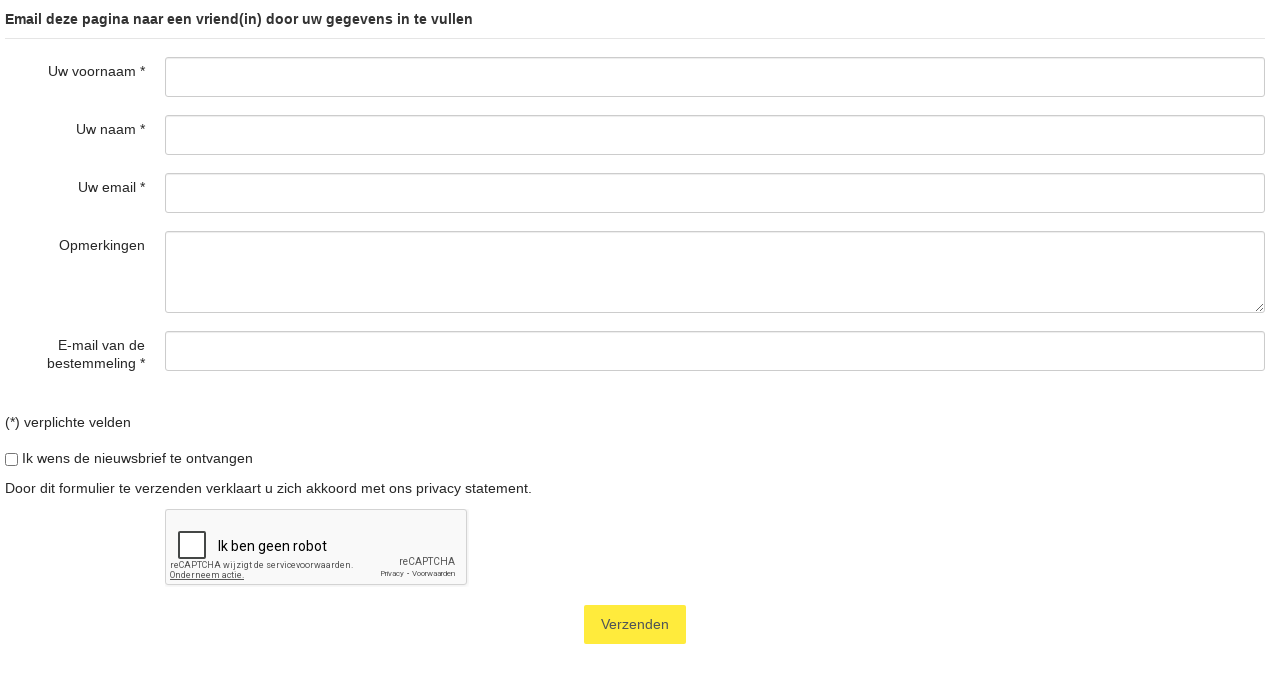

--- FILE ---
content_type: text/html; charset=utf-8
request_url: https://www.google.com/recaptcha/api2/anchor?ar=1&k=6LfwYNgUAAAAAPpekxHExs9e2VG-TZPtV7mgTnmF&co=aHR0cHM6Ly93d3cuY29wcmltbW8uYmU6NDQz&hl=nl&v=PoyoqOPhxBO7pBk68S4YbpHZ&size=normal&anchor-ms=20000&execute-ms=30000&cb=fdmzfr5sssge
body_size: 49352
content:
<!DOCTYPE HTML><html dir="ltr" lang="nl"><head><meta http-equiv="Content-Type" content="text/html; charset=UTF-8">
<meta http-equiv="X-UA-Compatible" content="IE=edge">
<title>reCAPTCHA</title>
<style type="text/css">
/* cyrillic-ext */
@font-face {
  font-family: 'Roboto';
  font-style: normal;
  font-weight: 400;
  font-stretch: 100%;
  src: url(//fonts.gstatic.com/s/roboto/v48/KFO7CnqEu92Fr1ME7kSn66aGLdTylUAMa3GUBHMdazTgWw.woff2) format('woff2');
  unicode-range: U+0460-052F, U+1C80-1C8A, U+20B4, U+2DE0-2DFF, U+A640-A69F, U+FE2E-FE2F;
}
/* cyrillic */
@font-face {
  font-family: 'Roboto';
  font-style: normal;
  font-weight: 400;
  font-stretch: 100%;
  src: url(//fonts.gstatic.com/s/roboto/v48/KFO7CnqEu92Fr1ME7kSn66aGLdTylUAMa3iUBHMdazTgWw.woff2) format('woff2');
  unicode-range: U+0301, U+0400-045F, U+0490-0491, U+04B0-04B1, U+2116;
}
/* greek-ext */
@font-face {
  font-family: 'Roboto';
  font-style: normal;
  font-weight: 400;
  font-stretch: 100%;
  src: url(//fonts.gstatic.com/s/roboto/v48/KFO7CnqEu92Fr1ME7kSn66aGLdTylUAMa3CUBHMdazTgWw.woff2) format('woff2');
  unicode-range: U+1F00-1FFF;
}
/* greek */
@font-face {
  font-family: 'Roboto';
  font-style: normal;
  font-weight: 400;
  font-stretch: 100%;
  src: url(//fonts.gstatic.com/s/roboto/v48/KFO7CnqEu92Fr1ME7kSn66aGLdTylUAMa3-UBHMdazTgWw.woff2) format('woff2');
  unicode-range: U+0370-0377, U+037A-037F, U+0384-038A, U+038C, U+038E-03A1, U+03A3-03FF;
}
/* math */
@font-face {
  font-family: 'Roboto';
  font-style: normal;
  font-weight: 400;
  font-stretch: 100%;
  src: url(//fonts.gstatic.com/s/roboto/v48/KFO7CnqEu92Fr1ME7kSn66aGLdTylUAMawCUBHMdazTgWw.woff2) format('woff2');
  unicode-range: U+0302-0303, U+0305, U+0307-0308, U+0310, U+0312, U+0315, U+031A, U+0326-0327, U+032C, U+032F-0330, U+0332-0333, U+0338, U+033A, U+0346, U+034D, U+0391-03A1, U+03A3-03A9, U+03B1-03C9, U+03D1, U+03D5-03D6, U+03F0-03F1, U+03F4-03F5, U+2016-2017, U+2034-2038, U+203C, U+2040, U+2043, U+2047, U+2050, U+2057, U+205F, U+2070-2071, U+2074-208E, U+2090-209C, U+20D0-20DC, U+20E1, U+20E5-20EF, U+2100-2112, U+2114-2115, U+2117-2121, U+2123-214F, U+2190, U+2192, U+2194-21AE, U+21B0-21E5, U+21F1-21F2, U+21F4-2211, U+2213-2214, U+2216-22FF, U+2308-230B, U+2310, U+2319, U+231C-2321, U+2336-237A, U+237C, U+2395, U+239B-23B7, U+23D0, U+23DC-23E1, U+2474-2475, U+25AF, U+25B3, U+25B7, U+25BD, U+25C1, U+25CA, U+25CC, U+25FB, U+266D-266F, U+27C0-27FF, U+2900-2AFF, U+2B0E-2B11, U+2B30-2B4C, U+2BFE, U+3030, U+FF5B, U+FF5D, U+1D400-1D7FF, U+1EE00-1EEFF;
}
/* symbols */
@font-face {
  font-family: 'Roboto';
  font-style: normal;
  font-weight: 400;
  font-stretch: 100%;
  src: url(//fonts.gstatic.com/s/roboto/v48/KFO7CnqEu92Fr1ME7kSn66aGLdTylUAMaxKUBHMdazTgWw.woff2) format('woff2');
  unicode-range: U+0001-000C, U+000E-001F, U+007F-009F, U+20DD-20E0, U+20E2-20E4, U+2150-218F, U+2190, U+2192, U+2194-2199, U+21AF, U+21E6-21F0, U+21F3, U+2218-2219, U+2299, U+22C4-22C6, U+2300-243F, U+2440-244A, U+2460-24FF, U+25A0-27BF, U+2800-28FF, U+2921-2922, U+2981, U+29BF, U+29EB, U+2B00-2BFF, U+4DC0-4DFF, U+FFF9-FFFB, U+10140-1018E, U+10190-1019C, U+101A0, U+101D0-101FD, U+102E0-102FB, U+10E60-10E7E, U+1D2C0-1D2D3, U+1D2E0-1D37F, U+1F000-1F0FF, U+1F100-1F1AD, U+1F1E6-1F1FF, U+1F30D-1F30F, U+1F315, U+1F31C, U+1F31E, U+1F320-1F32C, U+1F336, U+1F378, U+1F37D, U+1F382, U+1F393-1F39F, U+1F3A7-1F3A8, U+1F3AC-1F3AF, U+1F3C2, U+1F3C4-1F3C6, U+1F3CA-1F3CE, U+1F3D4-1F3E0, U+1F3ED, U+1F3F1-1F3F3, U+1F3F5-1F3F7, U+1F408, U+1F415, U+1F41F, U+1F426, U+1F43F, U+1F441-1F442, U+1F444, U+1F446-1F449, U+1F44C-1F44E, U+1F453, U+1F46A, U+1F47D, U+1F4A3, U+1F4B0, U+1F4B3, U+1F4B9, U+1F4BB, U+1F4BF, U+1F4C8-1F4CB, U+1F4D6, U+1F4DA, U+1F4DF, U+1F4E3-1F4E6, U+1F4EA-1F4ED, U+1F4F7, U+1F4F9-1F4FB, U+1F4FD-1F4FE, U+1F503, U+1F507-1F50B, U+1F50D, U+1F512-1F513, U+1F53E-1F54A, U+1F54F-1F5FA, U+1F610, U+1F650-1F67F, U+1F687, U+1F68D, U+1F691, U+1F694, U+1F698, U+1F6AD, U+1F6B2, U+1F6B9-1F6BA, U+1F6BC, U+1F6C6-1F6CF, U+1F6D3-1F6D7, U+1F6E0-1F6EA, U+1F6F0-1F6F3, U+1F6F7-1F6FC, U+1F700-1F7FF, U+1F800-1F80B, U+1F810-1F847, U+1F850-1F859, U+1F860-1F887, U+1F890-1F8AD, U+1F8B0-1F8BB, U+1F8C0-1F8C1, U+1F900-1F90B, U+1F93B, U+1F946, U+1F984, U+1F996, U+1F9E9, U+1FA00-1FA6F, U+1FA70-1FA7C, U+1FA80-1FA89, U+1FA8F-1FAC6, U+1FACE-1FADC, U+1FADF-1FAE9, U+1FAF0-1FAF8, U+1FB00-1FBFF;
}
/* vietnamese */
@font-face {
  font-family: 'Roboto';
  font-style: normal;
  font-weight: 400;
  font-stretch: 100%;
  src: url(//fonts.gstatic.com/s/roboto/v48/KFO7CnqEu92Fr1ME7kSn66aGLdTylUAMa3OUBHMdazTgWw.woff2) format('woff2');
  unicode-range: U+0102-0103, U+0110-0111, U+0128-0129, U+0168-0169, U+01A0-01A1, U+01AF-01B0, U+0300-0301, U+0303-0304, U+0308-0309, U+0323, U+0329, U+1EA0-1EF9, U+20AB;
}
/* latin-ext */
@font-face {
  font-family: 'Roboto';
  font-style: normal;
  font-weight: 400;
  font-stretch: 100%;
  src: url(//fonts.gstatic.com/s/roboto/v48/KFO7CnqEu92Fr1ME7kSn66aGLdTylUAMa3KUBHMdazTgWw.woff2) format('woff2');
  unicode-range: U+0100-02BA, U+02BD-02C5, U+02C7-02CC, U+02CE-02D7, U+02DD-02FF, U+0304, U+0308, U+0329, U+1D00-1DBF, U+1E00-1E9F, U+1EF2-1EFF, U+2020, U+20A0-20AB, U+20AD-20C0, U+2113, U+2C60-2C7F, U+A720-A7FF;
}
/* latin */
@font-face {
  font-family: 'Roboto';
  font-style: normal;
  font-weight: 400;
  font-stretch: 100%;
  src: url(//fonts.gstatic.com/s/roboto/v48/KFO7CnqEu92Fr1ME7kSn66aGLdTylUAMa3yUBHMdazQ.woff2) format('woff2');
  unicode-range: U+0000-00FF, U+0131, U+0152-0153, U+02BB-02BC, U+02C6, U+02DA, U+02DC, U+0304, U+0308, U+0329, U+2000-206F, U+20AC, U+2122, U+2191, U+2193, U+2212, U+2215, U+FEFF, U+FFFD;
}
/* cyrillic-ext */
@font-face {
  font-family: 'Roboto';
  font-style: normal;
  font-weight: 500;
  font-stretch: 100%;
  src: url(//fonts.gstatic.com/s/roboto/v48/KFO7CnqEu92Fr1ME7kSn66aGLdTylUAMa3GUBHMdazTgWw.woff2) format('woff2');
  unicode-range: U+0460-052F, U+1C80-1C8A, U+20B4, U+2DE0-2DFF, U+A640-A69F, U+FE2E-FE2F;
}
/* cyrillic */
@font-face {
  font-family: 'Roboto';
  font-style: normal;
  font-weight: 500;
  font-stretch: 100%;
  src: url(//fonts.gstatic.com/s/roboto/v48/KFO7CnqEu92Fr1ME7kSn66aGLdTylUAMa3iUBHMdazTgWw.woff2) format('woff2');
  unicode-range: U+0301, U+0400-045F, U+0490-0491, U+04B0-04B1, U+2116;
}
/* greek-ext */
@font-face {
  font-family: 'Roboto';
  font-style: normal;
  font-weight: 500;
  font-stretch: 100%;
  src: url(//fonts.gstatic.com/s/roboto/v48/KFO7CnqEu92Fr1ME7kSn66aGLdTylUAMa3CUBHMdazTgWw.woff2) format('woff2');
  unicode-range: U+1F00-1FFF;
}
/* greek */
@font-face {
  font-family: 'Roboto';
  font-style: normal;
  font-weight: 500;
  font-stretch: 100%;
  src: url(//fonts.gstatic.com/s/roboto/v48/KFO7CnqEu92Fr1ME7kSn66aGLdTylUAMa3-UBHMdazTgWw.woff2) format('woff2');
  unicode-range: U+0370-0377, U+037A-037F, U+0384-038A, U+038C, U+038E-03A1, U+03A3-03FF;
}
/* math */
@font-face {
  font-family: 'Roboto';
  font-style: normal;
  font-weight: 500;
  font-stretch: 100%;
  src: url(//fonts.gstatic.com/s/roboto/v48/KFO7CnqEu92Fr1ME7kSn66aGLdTylUAMawCUBHMdazTgWw.woff2) format('woff2');
  unicode-range: U+0302-0303, U+0305, U+0307-0308, U+0310, U+0312, U+0315, U+031A, U+0326-0327, U+032C, U+032F-0330, U+0332-0333, U+0338, U+033A, U+0346, U+034D, U+0391-03A1, U+03A3-03A9, U+03B1-03C9, U+03D1, U+03D5-03D6, U+03F0-03F1, U+03F4-03F5, U+2016-2017, U+2034-2038, U+203C, U+2040, U+2043, U+2047, U+2050, U+2057, U+205F, U+2070-2071, U+2074-208E, U+2090-209C, U+20D0-20DC, U+20E1, U+20E5-20EF, U+2100-2112, U+2114-2115, U+2117-2121, U+2123-214F, U+2190, U+2192, U+2194-21AE, U+21B0-21E5, U+21F1-21F2, U+21F4-2211, U+2213-2214, U+2216-22FF, U+2308-230B, U+2310, U+2319, U+231C-2321, U+2336-237A, U+237C, U+2395, U+239B-23B7, U+23D0, U+23DC-23E1, U+2474-2475, U+25AF, U+25B3, U+25B7, U+25BD, U+25C1, U+25CA, U+25CC, U+25FB, U+266D-266F, U+27C0-27FF, U+2900-2AFF, U+2B0E-2B11, U+2B30-2B4C, U+2BFE, U+3030, U+FF5B, U+FF5D, U+1D400-1D7FF, U+1EE00-1EEFF;
}
/* symbols */
@font-face {
  font-family: 'Roboto';
  font-style: normal;
  font-weight: 500;
  font-stretch: 100%;
  src: url(//fonts.gstatic.com/s/roboto/v48/KFO7CnqEu92Fr1ME7kSn66aGLdTylUAMaxKUBHMdazTgWw.woff2) format('woff2');
  unicode-range: U+0001-000C, U+000E-001F, U+007F-009F, U+20DD-20E0, U+20E2-20E4, U+2150-218F, U+2190, U+2192, U+2194-2199, U+21AF, U+21E6-21F0, U+21F3, U+2218-2219, U+2299, U+22C4-22C6, U+2300-243F, U+2440-244A, U+2460-24FF, U+25A0-27BF, U+2800-28FF, U+2921-2922, U+2981, U+29BF, U+29EB, U+2B00-2BFF, U+4DC0-4DFF, U+FFF9-FFFB, U+10140-1018E, U+10190-1019C, U+101A0, U+101D0-101FD, U+102E0-102FB, U+10E60-10E7E, U+1D2C0-1D2D3, U+1D2E0-1D37F, U+1F000-1F0FF, U+1F100-1F1AD, U+1F1E6-1F1FF, U+1F30D-1F30F, U+1F315, U+1F31C, U+1F31E, U+1F320-1F32C, U+1F336, U+1F378, U+1F37D, U+1F382, U+1F393-1F39F, U+1F3A7-1F3A8, U+1F3AC-1F3AF, U+1F3C2, U+1F3C4-1F3C6, U+1F3CA-1F3CE, U+1F3D4-1F3E0, U+1F3ED, U+1F3F1-1F3F3, U+1F3F5-1F3F7, U+1F408, U+1F415, U+1F41F, U+1F426, U+1F43F, U+1F441-1F442, U+1F444, U+1F446-1F449, U+1F44C-1F44E, U+1F453, U+1F46A, U+1F47D, U+1F4A3, U+1F4B0, U+1F4B3, U+1F4B9, U+1F4BB, U+1F4BF, U+1F4C8-1F4CB, U+1F4D6, U+1F4DA, U+1F4DF, U+1F4E3-1F4E6, U+1F4EA-1F4ED, U+1F4F7, U+1F4F9-1F4FB, U+1F4FD-1F4FE, U+1F503, U+1F507-1F50B, U+1F50D, U+1F512-1F513, U+1F53E-1F54A, U+1F54F-1F5FA, U+1F610, U+1F650-1F67F, U+1F687, U+1F68D, U+1F691, U+1F694, U+1F698, U+1F6AD, U+1F6B2, U+1F6B9-1F6BA, U+1F6BC, U+1F6C6-1F6CF, U+1F6D3-1F6D7, U+1F6E0-1F6EA, U+1F6F0-1F6F3, U+1F6F7-1F6FC, U+1F700-1F7FF, U+1F800-1F80B, U+1F810-1F847, U+1F850-1F859, U+1F860-1F887, U+1F890-1F8AD, U+1F8B0-1F8BB, U+1F8C0-1F8C1, U+1F900-1F90B, U+1F93B, U+1F946, U+1F984, U+1F996, U+1F9E9, U+1FA00-1FA6F, U+1FA70-1FA7C, U+1FA80-1FA89, U+1FA8F-1FAC6, U+1FACE-1FADC, U+1FADF-1FAE9, U+1FAF0-1FAF8, U+1FB00-1FBFF;
}
/* vietnamese */
@font-face {
  font-family: 'Roboto';
  font-style: normal;
  font-weight: 500;
  font-stretch: 100%;
  src: url(//fonts.gstatic.com/s/roboto/v48/KFO7CnqEu92Fr1ME7kSn66aGLdTylUAMa3OUBHMdazTgWw.woff2) format('woff2');
  unicode-range: U+0102-0103, U+0110-0111, U+0128-0129, U+0168-0169, U+01A0-01A1, U+01AF-01B0, U+0300-0301, U+0303-0304, U+0308-0309, U+0323, U+0329, U+1EA0-1EF9, U+20AB;
}
/* latin-ext */
@font-face {
  font-family: 'Roboto';
  font-style: normal;
  font-weight: 500;
  font-stretch: 100%;
  src: url(//fonts.gstatic.com/s/roboto/v48/KFO7CnqEu92Fr1ME7kSn66aGLdTylUAMa3KUBHMdazTgWw.woff2) format('woff2');
  unicode-range: U+0100-02BA, U+02BD-02C5, U+02C7-02CC, U+02CE-02D7, U+02DD-02FF, U+0304, U+0308, U+0329, U+1D00-1DBF, U+1E00-1E9F, U+1EF2-1EFF, U+2020, U+20A0-20AB, U+20AD-20C0, U+2113, U+2C60-2C7F, U+A720-A7FF;
}
/* latin */
@font-face {
  font-family: 'Roboto';
  font-style: normal;
  font-weight: 500;
  font-stretch: 100%;
  src: url(//fonts.gstatic.com/s/roboto/v48/KFO7CnqEu92Fr1ME7kSn66aGLdTylUAMa3yUBHMdazQ.woff2) format('woff2');
  unicode-range: U+0000-00FF, U+0131, U+0152-0153, U+02BB-02BC, U+02C6, U+02DA, U+02DC, U+0304, U+0308, U+0329, U+2000-206F, U+20AC, U+2122, U+2191, U+2193, U+2212, U+2215, U+FEFF, U+FFFD;
}
/* cyrillic-ext */
@font-face {
  font-family: 'Roboto';
  font-style: normal;
  font-weight: 900;
  font-stretch: 100%;
  src: url(//fonts.gstatic.com/s/roboto/v48/KFO7CnqEu92Fr1ME7kSn66aGLdTylUAMa3GUBHMdazTgWw.woff2) format('woff2');
  unicode-range: U+0460-052F, U+1C80-1C8A, U+20B4, U+2DE0-2DFF, U+A640-A69F, U+FE2E-FE2F;
}
/* cyrillic */
@font-face {
  font-family: 'Roboto';
  font-style: normal;
  font-weight: 900;
  font-stretch: 100%;
  src: url(//fonts.gstatic.com/s/roboto/v48/KFO7CnqEu92Fr1ME7kSn66aGLdTylUAMa3iUBHMdazTgWw.woff2) format('woff2');
  unicode-range: U+0301, U+0400-045F, U+0490-0491, U+04B0-04B1, U+2116;
}
/* greek-ext */
@font-face {
  font-family: 'Roboto';
  font-style: normal;
  font-weight: 900;
  font-stretch: 100%;
  src: url(//fonts.gstatic.com/s/roboto/v48/KFO7CnqEu92Fr1ME7kSn66aGLdTylUAMa3CUBHMdazTgWw.woff2) format('woff2');
  unicode-range: U+1F00-1FFF;
}
/* greek */
@font-face {
  font-family: 'Roboto';
  font-style: normal;
  font-weight: 900;
  font-stretch: 100%;
  src: url(//fonts.gstatic.com/s/roboto/v48/KFO7CnqEu92Fr1ME7kSn66aGLdTylUAMa3-UBHMdazTgWw.woff2) format('woff2');
  unicode-range: U+0370-0377, U+037A-037F, U+0384-038A, U+038C, U+038E-03A1, U+03A3-03FF;
}
/* math */
@font-face {
  font-family: 'Roboto';
  font-style: normal;
  font-weight: 900;
  font-stretch: 100%;
  src: url(//fonts.gstatic.com/s/roboto/v48/KFO7CnqEu92Fr1ME7kSn66aGLdTylUAMawCUBHMdazTgWw.woff2) format('woff2');
  unicode-range: U+0302-0303, U+0305, U+0307-0308, U+0310, U+0312, U+0315, U+031A, U+0326-0327, U+032C, U+032F-0330, U+0332-0333, U+0338, U+033A, U+0346, U+034D, U+0391-03A1, U+03A3-03A9, U+03B1-03C9, U+03D1, U+03D5-03D6, U+03F0-03F1, U+03F4-03F5, U+2016-2017, U+2034-2038, U+203C, U+2040, U+2043, U+2047, U+2050, U+2057, U+205F, U+2070-2071, U+2074-208E, U+2090-209C, U+20D0-20DC, U+20E1, U+20E5-20EF, U+2100-2112, U+2114-2115, U+2117-2121, U+2123-214F, U+2190, U+2192, U+2194-21AE, U+21B0-21E5, U+21F1-21F2, U+21F4-2211, U+2213-2214, U+2216-22FF, U+2308-230B, U+2310, U+2319, U+231C-2321, U+2336-237A, U+237C, U+2395, U+239B-23B7, U+23D0, U+23DC-23E1, U+2474-2475, U+25AF, U+25B3, U+25B7, U+25BD, U+25C1, U+25CA, U+25CC, U+25FB, U+266D-266F, U+27C0-27FF, U+2900-2AFF, U+2B0E-2B11, U+2B30-2B4C, U+2BFE, U+3030, U+FF5B, U+FF5D, U+1D400-1D7FF, U+1EE00-1EEFF;
}
/* symbols */
@font-face {
  font-family: 'Roboto';
  font-style: normal;
  font-weight: 900;
  font-stretch: 100%;
  src: url(//fonts.gstatic.com/s/roboto/v48/KFO7CnqEu92Fr1ME7kSn66aGLdTylUAMaxKUBHMdazTgWw.woff2) format('woff2');
  unicode-range: U+0001-000C, U+000E-001F, U+007F-009F, U+20DD-20E0, U+20E2-20E4, U+2150-218F, U+2190, U+2192, U+2194-2199, U+21AF, U+21E6-21F0, U+21F3, U+2218-2219, U+2299, U+22C4-22C6, U+2300-243F, U+2440-244A, U+2460-24FF, U+25A0-27BF, U+2800-28FF, U+2921-2922, U+2981, U+29BF, U+29EB, U+2B00-2BFF, U+4DC0-4DFF, U+FFF9-FFFB, U+10140-1018E, U+10190-1019C, U+101A0, U+101D0-101FD, U+102E0-102FB, U+10E60-10E7E, U+1D2C0-1D2D3, U+1D2E0-1D37F, U+1F000-1F0FF, U+1F100-1F1AD, U+1F1E6-1F1FF, U+1F30D-1F30F, U+1F315, U+1F31C, U+1F31E, U+1F320-1F32C, U+1F336, U+1F378, U+1F37D, U+1F382, U+1F393-1F39F, U+1F3A7-1F3A8, U+1F3AC-1F3AF, U+1F3C2, U+1F3C4-1F3C6, U+1F3CA-1F3CE, U+1F3D4-1F3E0, U+1F3ED, U+1F3F1-1F3F3, U+1F3F5-1F3F7, U+1F408, U+1F415, U+1F41F, U+1F426, U+1F43F, U+1F441-1F442, U+1F444, U+1F446-1F449, U+1F44C-1F44E, U+1F453, U+1F46A, U+1F47D, U+1F4A3, U+1F4B0, U+1F4B3, U+1F4B9, U+1F4BB, U+1F4BF, U+1F4C8-1F4CB, U+1F4D6, U+1F4DA, U+1F4DF, U+1F4E3-1F4E6, U+1F4EA-1F4ED, U+1F4F7, U+1F4F9-1F4FB, U+1F4FD-1F4FE, U+1F503, U+1F507-1F50B, U+1F50D, U+1F512-1F513, U+1F53E-1F54A, U+1F54F-1F5FA, U+1F610, U+1F650-1F67F, U+1F687, U+1F68D, U+1F691, U+1F694, U+1F698, U+1F6AD, U+1F6B2, U+1F6B9-1F6BA, U+1F6BC, U+1F6C6-1F6CF, U+1F6D3-1F6D7, U+1F6E0-1F6EA, U+1F6F0-1F6F3, U+1F6F7-1F6FC, U+1F700-1F7FF, U+1F800-1F80B, U+1F810-1F847, U+1F850-1F859, U+1F860-1F887, U+1F890-1F8AD, U+1F8B0-1F8BB, U+1F8C0-1F8C1, U+1F900-1F90B, U+1F93B, U+1F946, U+1F984, U+1F996, U+1F9E9, U+1FA00-1FA6F, U+1FA70-1FA7C, U+1FA80-1FA89, U+1FA8F-1FAC6, U+1FACE-1FADC, U+1FADF-1FAE9, U+1FAF0-1FAF8, U+1FB00-1FBFF;
}
/* vietnamese */
@font-face {
  font-family: 'Roboto';
  font-style: normal;
  font-weight: 900;
  font-stretch: 100%;
  src: url(//fonts.gstatic.com/s/roboto/v48/KFO7CnqEu92Fr1ME7kSn66aGLdTylUAMa3OUBHMdazTgWw.woff2) format('woff2');
  unicode-range: U+0102-0103, U+0110-0111, U+0128-0129, U+0168-0169, U+01A0-01A1, U+01AF-01B0, U+0300-0301, U+0303-0304, U+0308-0309, U+0323, U+0329, U+1EA0-1EF9, U+20AB;
}
/* latin-ext */
@font-face {
  font-family: 'Roboto';
  font-style: normal;
  font-weight: 900;
  font-stretch: 100%;
  src: url(//fonts.gstatic.com/s/roboto/v48/KFO7CnqEu92Fr1ME7kSn66aGLdTylUAMa3KUBHMdazTgWw.woff2) format('woff2');
  unicode-range: U+0100-02BA, U+02BD-02C5, U+02C7-02CC, U+02CE-02D7, U+02DD-02FF, U+0304, U+0308, U+0329, U+1D00-1DBF, U+1E00-1E9F, U+1EF2-1EFF, U+2020, U+20A0-20AB, U+20AD-20C0, U+2113, U+2C60-2C7F, U+A720-A7FF;
}
/* latin */
@font-face {
  font-family: 'Roboto';
  font-style: normal;
  font-weight: 900;
  font-stretch: 100%;
  src: url(//fonts.gstatic.com/s/roboto/v48/KFO7CnqEu92Fr1ME7kSn66aGLdTylUAMa3yUBHMdazQ.woff2) format('woff2');
  unicode-range: U+0000-00FF, U+0131, U+0152-0153, U+02BB-02BC, U+02C6, U+02DA, U+02DC, U+0304, U+0308, U+0329, U+2000-206F, U+20AC, U+2122, U+2191, U+2193, U+2212, U+2215, U+FEFF, U+FFFD;
}

</style>
<link rel="stylesheet" type="text/css" href="https://www.gstatic.com/recaptcha/releases/PoyoqOPhxBO7pBk68S4YbpHZ/styles__ltr.css">
<script nonce="M_QALkwV-vOHiQuQF7wTRA" type="text/javascript">window['__recaptcha_api'] = 'https://www.google.com/recaptcha/api2/';</script>
<script type="text/javascript" src="https://www.gstatic.com/recaptcha/releases/PoyoqOPhxBO7pBk68S4YbpHZ/recaptcha__nl.js" nonce="M_QALkwV-vOHiQuQF7wTRA">
      
    </script></head>
<body><div id="rc-anchor-alert" class="rc-anchor-alert"></div>
<input type="hidden" id="recaptcha-token" value="[base64]">
<script type="text/javascript" nonce="M_QALkwV-vOHiQuQF7wTRA">
      recaptcha.anchor.Main.init("[\x22ainput\x22,[\x22bgdata\x22,\x22\x22,\[base64]/[base64]/[base64]/bmV3IHJbeF0oY1swXSk6RT09Mj9uZXcgclt4XShjWzBdLGNbMV0pOkU9PTM/bmV3IHJbeF0oY1swXSxjWzFdLGNbMl0pOkU9PTQ/[base64]/[base64]/[base64]/[base64]/[base64]/[base64]/[base64]/[base64]\x22,\[base64]\\u003d\\u003d\x22,\x22w7g0DsK1wqnDuj5KPUtVD8Olwr01wo07wqfCgMOdw7MqVMOVYsO2BSHDnsOgw4JzX8KvNghFTsODJhTDgzofw5suJ8O/IMO8wo5aWg0NVMKePBDDniR6QyDCrnHCrTZKWMO9w7XCucKHaCxVwpknwrVqw69LThoXwrM+wqnClDzDjsKUB1Q4GsOcJDYMwp4/c0MhECggURsLN8K5V8OGWcOUGgnChTDDsHt4woAQWgs6wq/DuMKuw5PDj8K9WGbDqhVIwptnw4xDQ8KaWGXDmE4jUsOcGMKTw7zDvMKYWnxPIsOTEkNgw53CuHMvN2ptfUByY1c+VcK/asKGwp8ILcOAK8OBBMKjM8OSD8ONCsKbKsOTw4wwwoUXc8OOw5pNeDcAFGNqI8KVWjFXA3JpwpzDmcOpw594w4BEw54uwodFJhdxTnvDlMKXw5AEXGrDosOHRcKuw4DDp8OoTsKzeAXDnH/CtDsnwovCssOHeBbCoMOAasKswoA2w6DDkBsIwrlYAn0EwpvDtHzCu8OjAcOGw4HDucOlwofCpCPDh8KAWMOSwpApwqXDtcKnw4jClMKPfcK8U0RJUcK5ISjDthjDj8KfLcOewrTDvsO8NSQPwp/[base64]/Dm8K9w4piDjjCgsO/w6LCjxt/[base64]/wpTCt8Kxw6XDhhwJfcOHwrTDusKNUsOowqLDisKnw4nClzpNw5RrwoBGw7R0wpXCgAs2w6pVDXbDi8OEFhvDv2jDlsO5OcO8w6Zzw5o8CcOowp/[base64]/DsHRYw5zCszoHQ8OuHhnCrGHCsAoEbBbDlsKbw7VaR8KDEcKSwrpRwoc5wqASLWNWwovDgsKlwpnCk3JNwp/DsFATAStKE8OjwqPCkEnChBkcw6nDojAIRF15J8K8FlrCpsKywrTDscKhQ3zDkDB0JsKKw4V/Y3XCg8O2wrZhEHkGSsONw6rDtQTDicOywpIkdSvCqEN0w4hmwrR4PMOCAirDm2/[base64]/DvMK1wrFvwqgkw5ZsOD/ChTNww40fLAHCssOWQcORYmLDqVMIJ8OHwp8Gam8KQ8Oew4jDhjowwpXDs8OYw5TDhcKQBgRfPcKzwqPCu8O6aCHCksK8w4TCmy/ClcOPwpzCoMKxwpBGMCzCksK5Q8OefgXCq8KbwrPCiC1owrvClFxnwq7CvBt0wqfDocKpwrBYw7kZwrLDq8K8RcO7wo3Du3RXw7MPw6whwobDjcO+w6ALwrcwDsOeNH/DpWXDlsK7w7ARwrtDw6s0w6hILxVaEMKvA8KLwoMcK0HDqnLDmsOFUGRrDMKqAm15w5pxw4rDlsO9wpLCtsKqE8KJLcO/[base64]/DuMKlYcO7w6bDicOEwpwow5jCu8OfMW/DkkAGwoHDrcOBQEJtV8OGLXDDncKrwo5Hw4HDt8O2wpEQwpfDmn9+w75GwoITwo02fTjCukfCv0zCm3rCocO0Uk/[base64]/[base64]/[base64]/[base64]/wrIrEsK/[base64]/w5DClMOowr4hw43Dq8K8wqbDt1EoI8O3wobCtcOowotCWMOoRUDCqcOhKSnDqMKIasOmUmdwVldew5Qyd3tbQMONb8KswqnDqsKMwoUSFMOPEsKlGxEJdMOWw5LDqHnDnl7Ctm/Cn3p2K8KreMOJw65aw50hw61KPynCksK7dhDCn8KXdcK6w4tAw6dmJ8OTw7TCmMOrwqbDlCTDpMKKw4TCn8K3cWHCs28SS8OIwrDDlsKVw4NFUgZkAxTCj317wrvCjVo5w4DCusOpw5/Cv8OIwrLDg1PDm8OQw4XDjm3CnnXCiMKMLg1hwqB7RHnCpsOkw5HCq1fDm0LDl8OjJVFYwpAOwpgdGCcrUyk7fxFDFsOrO8KiC8K8wqDCh3LDgsOow7J2VDFLBmbCkWMCw6DCgMOrw6LDpHx9wo/DhiV5w4rCpl51w6YeV8KKwrN7ZMK0w68WYCQXw6XDg2tuAXYvf8Kaw5tAU1ZyMsKGVxvDncKoKFbCrcKZQsOSKETDtcKLw7p/HcOHw6pywoLDgllPw5vCkX7DpkDCscKGw7TDjgZ4F8KYw6oLcRfCp8KRFC4RwpYWGcOrECdKYMORwq9JXMKNw6/[base64]/Dh8Onw5zDnTXCvzjDhBHCj8Otwr1tw5kPw7DCsnbCj8K0VMKlw4QoXntjw6E1wpoNdHprPsKawp9Bw7/Drz8iw4PClmzCh3rCmkNdwpHCnMKkw7/ChQ0cwq4/w5BRD8KewpDCgcO0w4fCp8KMLh4AwpfDoMKeSxvDtMOFw54Lw6DDhsKaw6dRLRTDsMKhYCrDosK/w61fMxoMw7ZMY8Kjw4fCssOTAlITwpUKY8Kjwr1vJS14w717R1DDrMKrR1DDmmMGWMO5wpnCosO1w63DnMOZw5Ivw5/CkMKbw4pXw5rDjMOrwqbCkcOtX0Yxwp3Dk8OMw7HCn38IHDY0wo7DtcOUAHfDhlTDlsONYSPCiMO2ZMKnwoXDuMOow6XCgMOTwq1Bw44/wosDw4bCqEPCtTPDqi/Dq8OKw7/Dt2omwptPdcKVHMK+I8OSwqbCn8KWV8K/[base64]/[base64]/w7Apw4MSwqrDlk4IAMK6wqvDiG4ZPcO5R8KXGhHDgsKXaDzCucKdw7c+wpgNPT/Cj8OhwqMDF8OhwqMRO8OORcOoNMODCxNxw7cwwrRfw5zDoV/DkhPClMONwrfChMK7OMKjwr/CvRvDucOuX8OEdEwlDXgbOsK9wpjCgho0w7TCh1PCngLCrh5XwpvDj8KFw6VANnAvw6DCsV3DjsKvLEEsw4VeY8Obw5c8wq1jw7LChErDgmJfw4Axwps8w47Dp8Omwo/Dh8Kcw4QRKsKQw4jCtyTCgMOtU0TCnVjCtsO/[base64]/w5bDhATCr1pBwqbDi8ONw7fCmmlrw68FPsKgNcOqwoRWD8KLGFoQwovCkgzDj8K3wpIJL8OiCTsjwq4Owp4JGRLDvyo4w7Bnw41Fw7HChHPCul9dw5LDhiUcEzDCp19IwqbCrE/DpUvDgsKPW04twpTCnibDpgnDoMK2w53DiMKCw6hDwrJcBRDDhk9Mw5DCqsKPGsKuwrbDg8KvwqUwXMOeBsK+w7Vdw6caCBIhaE3CjcKcw5nDpzTChGXDsxXCjm0/AVQadV/CoMKkdx58w6vCusK/wqN7JcOaw7JWVRnClEkqw5HCkMOkw5bDmXo/STrCiFZbwrkKNsOMwpfCkiXDicKOwrEFwqEhwrhCw7o7wpjDjcOXw5DCpsO8DcKhw7RBw5DCswUAdMOmOcKPw6PDscKSwqnDgMKHQMKxw6zDpQdKwrt9wr8Xew/Dn3fDtjRkcGIGw7lfZ8OnEsKtw7cXA8KONMKJPgQXw6nCksKFw5rDhXzDhBHDmF5Cw6x3wqJ/w73CrQQrw4DCnhUHWsKrw6YzwoTCssK8w4MxwqkhIMKsbXPDvGtLEcKsInkOw5vCoMOHTcOpNzgNw5RHIsKwD8KEwq5Bw6XCs8KcfSEZw7UWwo3CoALCu8OZccO7OSfDtcOdwqpgw6tNw43DnDnDmVJtwoURKA/CjBwkP8KbwqzDtw1Cwq7ClMOgHR8Cw4fDrsOmw5nDn8KZYiJVw4wrwqDClWEPcA3CgBvCmMKSw7XCuQhsfsOeLcOmw5vDlVfCmgHDusO3Owsdw7s5SF7DmcOvCcO4w5/DnhHCncKuw4N/ck9ewp/CocOSwodgw53Dt1rCmzLDnRpqw7HDjcK/wozDr8Kyw43Duh0Qw4hpbcK1K3bCpifDpFEDwp8rOXAHC8K8wrRCA1s+bkbCsQnCuMKfY8KsXVnCqiIRw5JZw7bCv1FJw7o+eQHDlcKUw7Arw4vCqcK/PgcdwrjDv8KMw51fKcOww41ew5rDhMOdwrY+wodLw53CnMOKeAHDjxbCsMOgZxlbwp9LGFzDssK1NsO5w4diw6Zcw6DDisK+w6hKwrLChsOdw5rCkglWVwvCpcK2woPDsEZCw7trwrfCu3JWwpLCuXDDisK4w4p9w7/DuMOAwp0UYsOuB8O9wqnDusK+w7ZweyBpw6VAw43DtXnDjhEjexYyBUnCtMK4dcK6wpZxEsO6VsKaUm5ne8OlNSoFwp9pw6ofesOraMO/wrnCh2TCvAhZKsKTwpvDsTYCVMKlPMO2U18Yw5TDh8KfOm7DocKbw6A0WxHDq8KTw7xsX8O/MVbDo3Mowqlqwp/CkcOAd8Ksw7HCvcKtwrLDoXkrw4LDjcKvKSvDlMKSw7xyL8KFETQcEcKrXsOrw5vDkGQpZsOHbsO2wp7CvxvChsKMZsOmCjjCuMKmCsKww4oTfCcLasKGZ8Okw7jCuMKOwrRjasKIdMOEw6Npw43Dh8KEBl/DjhEIwqlvC3R2w67Dj33Ck8OoPG8zwogoLHrDvcKsworCm8O9wovCo8KDwqXCrjESwpTDkFbCsMK2w5QDHlfCg8Ofw4bCmMO4wp5BwojCtgkSbDvDowXDtQ0FaF/Cvz0/wo3CjTQmJcK5OURDVMK7wqfDscKdw7fDik9scsKGOMOrYMO8w7NyJMKSPsOkwpfCkR7CgcOqwqZgwqrCujkyKHTCsMOSwoR8GkwJw6FSw7QIZ8KRw6HCv2okw70eKD3DtMKjw5Fuw5zDh8OHfsKgQgphIDgjcMO/wqnCssKZWDBsw7sfw7rDosOGw4wvwrLDlDMuw4PCmTbChVXCm8KJwosswr3Cu8OvwrIuw4XDtMObw5jCgMOxCcOXK33Co1Yrw5zCq8KGwrA/wqfDrcOtwqEFGAXCvMO5w4MSw7RNwrDClFBsw6NBw43DpxtFw4V/[base64]/DriLDlFHCkMO9S8KqwoMAFiULwqJPPRMYwonCrMOJw5nDg8KkwpHDg8KHwqpgYcOhw47CuMO1w60fcCXDhTwUKV1/w68pw59LwoXDqFDDp09HEkrDr8OCTH/CoAbDh8KREhPCssKcw4vDvsO7Jl9Yf08tP8OIw4QiJ0DCnydrwpTDgENKwpQ3wqDDi8KnOcOlw6rCuMKjBlHDnMOsNsKqwr14woLDiMKIM0XDmWUQw6DDo0xHZcO7TQNDw5bCj8O6w7DDqMKyDlbCoDk5BcO/DMKMRsOzw6BbBx/DkMORw4LDocOCwobCr8K/wrYaCsKYw5TDmcOrXA3Dq8KLIcKMw7Ugw4PDocKUwpBqbMOqQ8Kpwq0VwrHCrMKgRGfDvMK4w4jDqHsdwqocTcK0w6tJbCjDs8K2ORsaw5bCjgV5wpLCpAvCjA/DskHCgD8wwonDncKuwqnCuMOdwqMlY8OvYcOSTsKHKEHCqMKKLgB/wpbDuWp8wqg/GjpGHFwXw6DCqsKdwrnCqsK9woUJw6gvMhcJwqpeQw3CrcOIw6PDucKzw7LCryLDlmR1w73CucODWsO4WRbCok/DpVDDvsKgVgASb0bCgFXCs8KswpprUxt3w6fDhRcUdwXDtX/[base64]/Cj8KKwqjDlMKxw6/CjcKLwrQSw45Pwr3ClMOFV3/DtsKECTJhwoNTWmUVw7rDokLCtHvDicOnw7ppRWDCgipDw7/CiXbDlMKHUsKFccKLeCHChsKbSErDhklpdMKyTsOjwq1lwphYMCkkwopPw55uVsOKOsO6wrkjFMKow4PCm8KgLSlUw4tDw5bDhApRw6/Dt8KsMzHDi8KWw5hhAMO9DcOkwobDi8OVIsOXSyVkwos3J8OUSMK0w4nDuwtjwoFeEDtJwoDDssKYLcO/wp8gw5rDpcOZw4XCmGN6E8KrZMOZDwTDmHfCm8OiwoPDm8KUwp7Dl8OKBl0TwrhxF3dyT8K6YzrCucOaEcKMVMKew5jChFfDhRgewrNWw6d+wonDmWAfEMOfwozDqVZawrp7IsKuwqrChsOHw7FLPsKnPRxAwoTDoMK/d8K7acKBFsKiwpsFw6vDm2d6w793FCkzw4nDu8O/wp3Cm2h3cMObw7fCrMKYYcOSOMOVWjpnw71Fw4TCiMKZw4bCh8OuMsO2wpobwqMNRsKnwpXCilQcYcOfAsONwr5uE33DuVLDoU/DvE7DtcOnw4l/w6rDtcO/w7NPGg7CoSHDtz5sw4xbemTCnk/CmMK4w4B1WFguw5bDrcKpw4fCtcK2IT0Kw6Iuwpp5IydNQ8KkDRvCt8OJw7fCusKewrrDtcOdwrjCmRrClsOKPhrCoi45B0prwpfDisOCOsOXLcKHFEvDncKkw6oJZsKAKm50VMK9ecK4VVzDnkXDqMO4wqHDi8OYaMOcwpzDksK0w6PDl1U/w40Dw7ZOHHM1I1pEwrXDu3nCnn7CtDrDmyjCq0nDozfDr8O6w4Yba2rCvWJFKMOnwpo/wq7DksK0wpoRw54TY8Osb8KUwpxlWcKEwqbCm8KQw7BZw7Nfw5sfwp5kNMO/woJKOy/[base64]/[base64]/J8OFesK9w7UyW2/DsinChHTCgcK7UjhiFS4cw6rDim96csOewo4Bw6USwonCjRzDq8Ouc8OZYsKhA8KDw5Ydwppackcub2Fzwp9LwqMbwqxkcz3Do8O1VMO3w6UBwrjCi8OqwrDCr2IRwrPCsMK+JsKyw5HClcKxD37Chl/DssO/woLDsMKLQcO0HyfDqMKwwoHDhwnClMOxKQvCj8KVdVwJw6wzw7DCkHDCqm7DusK/wokHOXLCqmLDiMKbPcKDf8K6EsObegvCmllCw5gCeMO8NEF9XhcawrnCmMKVTTbDp8OnwrjDosOsewQZXw/Cv8O1GcOzBnw6GRwdwpnCvUdEwrHDpcKHDQwcwpPCvcKtwqIww4oXw7nDm19twrVeHnARwrHCpsODwqXDsn3Dgwsce8K7ecOxw5HDo8Osw75yLnB5eCM+UcOPa8KRKsOeIEDCjMKuRcOpLMK4wrLDnAPCvi4rZV8cw6nDqsOHTw7CjMO/El7DqcKmaz/[base64]/Cl0/[base64]/Dpx8FVcKQYsOMY8OFJcO6csOPE8Kqw5HDiD3CsUTCnMKmbULCr3PDosK1WcKHwr/[base64]/[base64]/Cs0LDkQwVw7HCrcO7wpV0AsKjIChyAsKzwoUrwrjCnsKJG8KJeQ9gwqvDtX/DlnkvNBXDucOqwrRFw7V8wrDConfCm8OBT8OmwrsqGMOoAMKmw5zCoGx5GMOgSAbChgvDrwwcacOEw5PDn0IETcKYwoZuJsODQg/[base64]/[base64]/DtSgbVlZma8KFwpvCtxpZwqACQ8Kxw7xLZ8Khw67DpnVJwoYbwq05w5oDwrzCq0LCrMKpABrCh0vDnsO3LWnCqsKYXxvCgsOMd1MLw5/CsEPDv8OKT8KHQRfDpsK/w6/Dr8KAwojDkXIgXnV3eMKqDndXwrhjZcOlw4NhNW9Aw4TCoC8AJyFEw4vDjsOrRMOzw6tQw4Vlw54jwpnDg19mKxppKjlWP3LCq8ODby8ADVXDoWLDuCvDm8OxYllmAmIRP8KXwq3Din1DGAMhw67CpcOjPMOEw6ULbsOVPlgTZHTCosKkKBfCij9/[base64]/[base64]/SwjDkkzDq8OYN8OvMR/Dv8OFbGEOLXUkRcKVYjlJwrlaS8Kvw4h9w77CpC4Nwp/[base64]/QxlPwr/CisOVw6LDilYdODDCvHNMW8K5McOkw5fDs8K+wq5Uwq56DcOCRRvClT7DmXPChMKSZsOzw75+EMORQsO/wqXCgMOlAcOHeMKow6zCuXk2D8OrSDPCrWbDtnvDlUoPw50JG1PDgsKew4rDjcKzO8KAKMKefcKsQsKeR08Cw4hee0w3wqrCmMOjFQ3Do8KYAMOFwpkIwohyQsOXwrDCv8K/YcOwRSjDsMK5XhZJUBDCukY6wq4rwqXDqsOBecKfbsKRwrV0wqQTLHxlMDHCvMOEwrXDrcKbQ2xZJMOSFjoiwphzOV9iHsKNaMOSLhDCgnrCl2tEwqjCpGXDpynCn1knw6x9bx8YLsO7cMK8KC93GDhRMsOFwq7DsR/Dj8OWw6jDu1bCtcK4wrkuB17ChMKRCsKxcm8sw458wo/[base64]/Dp8KXwodwwpEIw4hrKcK7wp9tc8OVwoEqw4d0S8Ksw6dBw67DvXl/wrPDm8KHc13Ctxt8FwXCh8OyRcO9w4bCr8OkwpQNHVPDgMORw6PCucKseMKmAQDCrlVpwr1xw7TCq8KqwpnDvsKqd8K0w7xfw7opwqDCjMO1SWRhbFtaw5FwwqhHwo3CgcKaw4/DoTHDoCrDg8KRCx3Ct8KkRsOHXcKnW8KkRgvDoMKEwqoawp/[base64]/[base64]/RHzDqcKTwqF2wpVUPkNtXcODJRFFwoDCjsO/aBBrX2J1MsKKGsKyOVLCrAwKBsKkBsK7MXkUw63CosKHVcObw55ZVUDDpERAYF/CusKLw6HDoAPDgwbDuBzCv8O9CE1pUMKXFDpvwpU7wpDCscO7YcKsNMK5Bj5RwrHCqEEJPsKPw53Cn8KJd8KYw57Dj8OOfn0GLcOpH8Ofw7bDo3TDjsOxam7CrcK4GyzCm8O1Rg5uw4d7wrZ9wr3DlnHCqsOnw69rJcOrB8OAbcKZGcKjH8O/esOhUMKRwqAdwoxnwokwwoFWcsKMeFvCnsKccyU4YkI3WcOJPsKzOcKhw4x5ekrDoWvCt3fDgcKywoQlHDPDvsKPwoDDuMOowq/Cs8OPw5tTW8K7FQkJwovCt8KoRy3CkgB2TcKCNG3DpMKzwpB8G8KHwqZnw7PDt8O3EUgew4fCpMKHH0Uvw6TDrwTDikjDgsOdFcOaBCgTw6zDri7DtR3DkTxmw7ZANsOfwqzDhRBdwo5/wo8pGsOmwps3GSvDoCPCicKjwpFFNMKlw7daw41Mwrx7w6tywpIvwoXCvcOHDh3Ct0F4w6ocw67DvUPDsXdyw6Fiwop1wrUMwo/DujsNW8KxfcOfwrvCo8O2w4VbwqDCv8OFw5bDo3ULwpw0w73Dg3vCoTXDokLCpmLCp8Oow7LDk8O9SmEXwrUJw7zCnnLCtsK2wpzDnRpGA1zDosOlTmgDHcKyZgUXw5vDnDHCiMKeJXvCvcK9BsOWw4/Di8Oqw4rDkMKnwqrCi1dbwpMhJMKYw4cbwrJgwrvCvwfDrcOQbn3DtcOTby3DpMOGLSFOLMOtFMKIwqHCgcKzw63DrUENJw7DrsKiwrZrwpXDgkLCmMKOw7TDn8OdwoIqwrzDgsK5Xi/DtShbARHDjzdXw7pmJ3XDk2zCv8KsRzvDucKbwqgXNAh1LsO6CMKVw73DucKQwp3CuGQlbmzCicOzD8K/[base64]/DtsK/[base64]/DmMK1w7jDmW57w4dxw4DCjzvChMKMBMObw6fDvMOhwpPCvwtmw4fDkC5yw4bCgsKPwo7ClmFEwrrCoV/Dp8K0I8KIwrTCkm0nwoxVeDnCmcKlwoYowrx6RUlkw7XDtGt0wqFcwqnDpA5tEgd6wqoEw4zDjVgGw4QKw6/DqHPChsOtS8O5wpjDocKPZMKrw40lT8O9wo8owoFHw6HDqsOhWXQuwrfDh8Oowo0Jw4TCmSfDpcKPPgLDjjhVwpzCgcOPw6tow6FgQsK1PxJrHnNBAcKrBcKOwq9NUh/[base64]/L8KDw6LCh8OkwokSw5/CtMKkOMO4EGtFJsKkESZNbn7Ck8Kxwospw77DlAXDq8KqVcKBw7M5fMKXw6bCjcKCRg/[base64]/[base64]/TMONUcOPIMOVwolawoXCpHbCvn5xenbCrsK4QEDDoychYGfDgkMuwqc2KsKLfkDCpSpOwphywoLDpy/CvsOawqtwwrA8w7Y7VQzDr8OWwrNPeFZ9wpvDsmvDusONdcOjYMOFwp7CgjorHQFFUzTClHbDhz/DtGfDs1x3T1Q7dsKpJDnDgEnCiHfDmMK3w77DssOjAMK6wqQaHsOGK8Ozwr/Cr0rCrSpvEsKHwr0aLFRiQmBRG8OEWVnDqsO3w5wlw7R/wqBNAA/DgQPCpcOmw4/Cu3YAw5TCmHJqw4HDqTbDoiIEDR/DvsKPw5TCs8KWwrxQw53DjzXCo8Kgw6vCkU/CoQTCtMOJYxNLNsOBwpQbwovDvkVWw79/[base64]/[base64]/Cq8OJw7XDo8KEwrLDhsKUQcKGclAZwqrClWkWwqE4asOibn/CvcOrworDmsO8wpPCr8OWdMOIXMORw4HDhi/CrsK3wqhUaHB+wqDDscOJccO0P8KVBsKBwpMQE0w0bxhqYW/DkCvDnH/CicKEwrvCiUbDkMO4Z8KKZcOROykJwpY3EFM4woAKw67CjsOSwp1/a1HDvcKjwrfDjV7Dp8OHwo9jQsOgwq9AGsOITB/CujNvw7ReS3zDpSXCugTCs8OTHMKEF1XDj8OgwqrDsHlWw57CiMOuwpTCucOld8KBOBNxDsKlwqJIWCzCt3XCqUTDlcOJIlkewr0Ue084c8O/w5fDoMOiNn7CiQ5wZGZdZ3rDmwJVKTDDmwvDhgRoQUfCi8OSw7/CqcKKwrPDlnJJw7TDuMK/woU+QMO8BsK5wpdGw6RhwpbDrsOXwo0FMgJuQcK1ZSESwr18wp1waChTbBbDqn7CpcONwp5VOhc/wqXCqMOiw4R3wqfCgMOewohBYcOlRn/DjhEATUnDnXHDvcODwqA8wqFeDTZwwr/CugVkf3lTYMODw6jDqRfDgsOsGcOZFzp7fXLCoGTCr8Kow5TClDbDmsKPCMOzw6IwwrzCqcOPw6pdSMOJB8OlwrfCtAlGUALDpA3DvWjDocKnJcO5Iyo0woF4IVHCo8KGMMKfw68owqcNw5IJwoLDiMKVwrLDs2NVFVDDjMOjw4zDtMKMwq7DoiE/wptPw5XCrGPCj8OTIsKPw4LDjMObVsOfXWJsGsO2wo/CjTTDi8ODX8K1w5d4wpELwpPDjsOUw47DpFPCncK6EMKWwrvDpcKsc8KCw6Izwr8dw6RQS8KzwpxuwpoAQG7DtF7DvcOWc8Opw7jDoRPCpVNbLkTDm8OfwqvDkcOuw6/DgsOWwr/CvWbCtXEZw5NIwpDCq8OvwqDDq8KFw5fCuhXDrcKeMnJlMglew6LDnR/[base64]/CusO7wonDpx8tw4Mjwq4aw79ZLUxpw4LDlMKUaCNlw6F0dTBFO8KDd8O+wqoYajHCvcOjZ1nDpmckJsO+D2jCi8ONIsKxWhRSR1DDlMKSQXZqw6XCoxbCtsOJJg/DmcKBJkhGw7UGwp85w7ggw6dJYcKxNkHDrcOCCsO/I3RLwr3DviXCtcO5w7t3w5APfMOKw6ZAw75Nw6DDkcK2wq8oNlBqwqfDicKmI8K3ZFPDgRRkwpDDnsKyw74ZURlJw4bCu8OpTRIBwp/[base64]/wp9ww7wWw5hww5RzFHErXxLDpVc+wp3DlcKkXwjDu0bDk8O8wrBnwpjDlH3CtcOfNcK+HB8FKsKXUcOvERLDt2jDgklTecKuw77Dk8KCwr7DvxXCssOVw6zDpQLCmQRUwroPw5cLwotGw5vDj8KBwpnDs8Onwp17QBdqBXvCusOwwoRRTcKXbF8Jw7c/w6LDlMKVwqIkwolywpfCgMOQw4zCocOuwpYAOF/Cu1DCqjlrw7New5w/w4DDrHppwrsFVsO/VcOgwqzDrDkXWsKMBsOHwqA8w5plw7I/w4zDhWctwqdJFGdcJcOBOcO+woPDuSMyHMO+ZXF8dDlKHTQTw5jCiMKJwqh4w5lDZSMxeMO2w4hFw6FfwrHDvSoEw6nCrX5GwpDCgiduNjEOKx9sWGdqw7syf8KJbcKXVCjDklfCksKKw5JPERHDpAA4wqjDv8KGw4PDrMKfw5HDrsOjw7IAw6/DujnCk8KuasOawo91w6V+w6ZTGcOGS0/Cpjd7w5nDq8OIRFPDtRhjw6MJAMORwrbDmGvCt8KTS1rDncK/GVzDv8OuJgvDm2DDgnAVMMKHwrkmwrTDlS3CrcKswpLDucKIccKfwrppwoTCscKUwplewqXCmcKtdMOew6UfWsOuXAtjw6fCmMKlw7wmNGPCuXDCrQ9FYQt0wpLCqMKmwqzDr8K0RcK0wobCiQpka8KHwrdUw5/CsMKwBUzDvcONw7HClnQLw6jChVBhwo8jFMKGw6YmJsObZcK8F8O/[base64]/DuMOVw61lw5PCpcKjfMO8wrbDvRPCkcOFJcOCw6/DlmDDrg3Cp8OrwqgBwqjDoEvCssOcfMOFMF/DqsO7LcK5AcOgw7oTw7Q9wq4dRn/DvG7Cvg7DicOBC0E2Oy/CpzYaw7N7PQLCj8KiPTJDOsOvw7cyw77DiFjDmMODwrZuw7vDscKuwo05BMKEwpV8w4jCpMO2TELDji3DrsOuw6pgTiLCrcOYFlfDs8OGV8KeQiNXWcKkwqrDnsKtMl/DtMOfwosMbVrDtsOnDjvCtsKjfzDDv8OdwqxkwoPDhm7DmjBCw6kPSsOCwoxBwq98PMOvIHgpNCo8XMO8a0YxccOrw6UnAzrDvm/CgQoNcxgZw43CksKISsKTw50xGsKHwo4IdxrCt3bCpC5ywpduw5jCnT3CocKRw4nDgxrDomDCsTdfCMObdcKkwqMnSmvDnMKsNMKOwr/CiRUIw63DvMK1WCNRw4cqCMKGwoJYw4DDg3nDsW/CmS/DoT4Yw45YBDrCtnTDr8Kfw69zTxzDrcK/[base64]/UMKJQsKQMVzDq8OOw5FZUzgVwoXCk8KoU8KaFkDCisOrRXd4wrEpd8KlPcKjwpsuw4MHMMODw7lEwqw/wqbDlsOHITVYGMOYSwzCilTCrcO8wox7wp0ZwqU/[base64]/[base64]/DjcOoeH5rOCfCpcOkRXnCrm/DoS1Fw4hVVsKOwpBBw4HDqF9jw5zDj8K4woRiO8K8wqPClX7DlsKDw4ITHgBbw6PCjcO0wobDrxsfVGdKNGzCqMKUworCh8O/wodIwrgDw7zCtsO/w71+TUnCnl/DmFcMSF3DgcO7YcKmLBF8w7/[base64]/CsD3DrsOpwozCg1ROWEgMw65fw70ow5DCn1/DqMKLwr3DvRUQDTsywosiIlc9chzClcOWOsKWfVNnHg7CkcKkIHLCoMKZURzCucOtDcOZw5Ypwo8KSTDCk8KNwr3CnsOVw6fDu8O7w6fCmsOfwpjChcOJScOqYg3DgHTCh8OOQsK/[base64]/CvTDDk8KYw6EfUMKYwp9CKDBZw63DpXBGcVULGcKjTMOYMCTCmHTDvFckCD0kw6zCkHQxD8KJS8OJSQnDklRGb8Kkw5MyE8OWw79RB8KTwq7CkDdQXGFBJAk7A8Kqw47DqMKYVsKSw5YSw4nDuAnCgWx5w6fChT7CssK7wp0Rwo3Dm0/Cum5iwrt6w4jDoiQhwrQ6w7zCm3PCijJJDVBAbi54w5PChsOZEMKDRBI3fcOBwpvCnMOrw73CkMOYw5EcBSzCkicDw6dVdMKFwrLCnFXDm8KKwroVw7XCrsO3WhvCgMO0w5/DhU97FHPDk8K8wp5XV3JZV8OTw43ClsOOLmUvwpPCm8O8w7jCmsKAwqgTHMOUSMO0w4cSw7rDqkAvUGBBNcO6YlXCoMOQaFR8w6vCmMOcw4sNPgfCmnvCmcOBOcK7byXCrE5Lw78uEiDDhcOUWcKVIENkOMKWEm5Iw7Iew4DCgMOxSRHDo1p4w7/DsMOjw6QZwqvDksOAwr7DrWvDkDtFwoTCgMO4wp47WmJ5w50zw58xw5vCl21XXU/ClHjDvWp0KihgL8OSa3YOwplAbR9gBz7CjUQbwrnCncKZwps1RCzDi0l5woY8woHCiWdKRcKCTR07wq0+GcODw5Muw6HCpXcHwrTDrsOqMgTDsS/DsEBowooxLMKMw5wVwoHCvMOvw5DCihFrQ8KAdsOeNCXCnCLDocK1wp44WMOlwrBsbsKBw4MZwoNVPcOKDz/DkVPCkMO8PzE1w4kwGyXCkShCwrnCucORbsKBRMO3AMKEw7XClsORwq9tw5t/WD/[base64]/Ck8K2w70cfTnDmMKawq5RFMOJw7vDq3/CiVRGwqk2wo8IwqvCi3NOw7nDvH3CgcOMXA9WPHFQw7LDhURuw4tFIQI+XiNJwrRvw6HCp0bDmybCgXtpw7xywqBiw7cFf8O+cEzDomvCiMKCwrpNSWxUwrvDswY3W8K1VcKOAMKoJ3o3d8KSIS8IwrQXwq0eTsKQwrPCnsKaXcOUw4TDgU5nH0DCmXrDnsKgf0/DoMOcY08iMcO0wo9xZ2zCgwbCvyDClcOcCl/CrcKNwqEfP0Y/[base64]/Dr8O2bcKHw4bCt2cvFcKXw6Z1ODs8wpzDhGbCpCUsV0jCsE3DoVBkMcObFS4ywopIw4RzwoHCjTfDuAvCmcOkQ2xSR8OpQzfDgH8KYn00wo/[base64]/CgQ/DqcOPwrTDicOiwrPDu8OWwo56wrfCo8O/Xi4/wpJOwrfClHPDkcOqw619XMK0w5Y3D8Oqw4hVw6BUL2fDucKWGMKxf8OlwpXDjcOLwpMhdFEaw4zDkTxkQmTCm8OxChFuwqTDucKnw7ErccOta2VYHcKGBsOdwqTCj8K3C8KLwprCtMKsRMKmB8OGEAVQw6wLQz5FQsORJ3txd1zCiMKyw7sCWXV1fcKOw7bCnTM/[base64]/Dr8OowqlYXMOYDTJCTsOew51Kw7YDb8OnYsO2wppuw7YQw6PDmMO1VwbDv8OpwrszKCbDksOeDsO/d3/ChVTCisOXSHcxIMKFLcKQKDQ3cMO/VMOIc8KcMsOAIyQyKmExZcO5DwgRTyTDn0Vpw6F4Zhtfb8OYb0TCkXBzw79Nw7pzalpUw4fCuMKARnEywrUKw4pzw67CvCDDv3fDu8KGPCrCuGDCg8OQCsKOw6swR8KFAiHDmsKywpvDvmnDt2bCtl5NwpfClV/CtcOCOsOJQRx+EW7DqMOTwqVlw69gw7pgw6nDlcKXX8K9dsKzwol9eg5EXcOBQW4FwpQEHWtdwoYSw7M0YQISJQxUw7/[base64]/G8K1w7N7TUjDt8O7VMOBJcOwUnPDqsOVw5rCqcOuH3jDqitOw4gnw4/CgcKIw7dywqFIw4fCvcObwr8tw4F7w4sHwrDCmsKIwo7DmxfCt8O5ZR/CvH3CmDDCvibCnMOqD8O/E8Ouw4XCqMKUcQ3Ds8O/w4AVM3rCtcKjOcKBMcKGOMO6ZnXDkFXDlyXDmxc+HDMFdnAOw4okw6zDmirDvcK9D3QWPXzDn8KSw69pw5FQdFnCvsOvwrnCgMOAwrfCpHfDucOxw4Z+wp/Cv8KDw4hTIinDrsKbasKQHcKiTMKGCcKSV8KZaBgAP0LDkETCn8OhSl3CpsKlw6/CrMOrw77Cmx7CsT9Gw6jCnUIMfgTDkEcXw6DCjHPDjBEke1LDiB1wFMK0w79nEFTCuMObCcO9woPCqsKHwrDCqcKZwp0ewpoHwpzCtjouNEQrEcK8wrBAwpFjwrIyw6rCk8OTA8KeesOsCQJzUXEtwrlULcOzLcOFU8ORwoElw4I1w7zCsxBMacO/[base64]/CqcKpwoPDr09GJcKCDhnDrF7ClcOCJXsSw7NsNcOZwq7CqHxZD10vwrHCuw/DjcKnworCvh/[base64]/Cm1jDhCQOw5DCk2fDhiU9EcKvZwjCp2pJHsKGElcrBsKGSMKzaQfCghXDjMKAd1JIwqpDwqc4RMOhw5fCrsOee3fDk8KIw6E4wqh2wrBoBknCmMOXwr9EworDkwLDuh/[base64]/NsKpUMOeMMKhwprDjw/DjsKxwro6DMO9RMObNRk8fMOfwoLDq8Kyw6BEwoXDpz7DhcOMOm3CgsKjR3g/woDDl8KEw7kqw57Ct23CisOqw4Mbwp3Cu8KPGcKhw70HJ05aA1/DqsKLPcORwqvDpV3CnsK5wo/CvsOkwoXDgxQ1EA/CkwvCpSotLDFswrcHR8KbLXdVw7DCphHDmXTCqsKiGsKSwp4lRcO9wofDo0PDvTRdw4XCncKVUEsnwqrDsm1IccKUIlXDv8KkO8OswqUZwo88wooEw6PDuzzCgcK9w7Uow4/DkcKPw4hNXhLCmSXCgMOqw55Fw6/Du2fCh8OTwq/CuiFTBcKSwophwqgVw7ViTlzDuykrcj/Cl8OGwqXCv0UcwqYBw5wcwqXCpcKnLsKXPV/[base64]/Co8O8CcK/G8KEb8KbwpHDt8OXHMKrw6jChMOVwo03RATDiWfDvUBpw5VpDsKVwqd6M8Oww5gpacKSF8Omwq5aw4lnXVTCsMKfbA/Dmx7Clw/[base64]/[base64]/CjsO2LjtxwqrDg8OECVxmwonDuFBJKcKXXX48XTPDt8ONw63CrMORSMOxLkM9wrp/UhrDncOqWn3DssOhH8Kzal/[base64]/DjCwMwrbCmMOmS8K6wpgpw4PDmHLDqcKVISkxPMKtwrkNRksxw78eHW4gF8OsJcK2w5vCjcORLk87NQhqIsOLw6Udwot8KmjCiRIFwprDrmYZwrkCw5DDnB8CaSbDm8OGw5pebMOUwpzDmCvDqMK9wrvCv8KgWsOiwrLCpAY/w6FhXMKDwrnDnsOVJiQZw4bDkmTDncOROQ/DnsOHwrrDj8OMwoPCmB7DmcKwwpTChkoiPlcAYQhvWMKDFRQYcxQmITfCvzHDiEN1w47CnwA7JMKhw50nwrvCtTXCnhXDgcKBwoR6B0ouVcKJZxbCmMOgIwLDn8Odw7RPwrEsGcO3w49tBcOBaA5dfcOGw5/DlBlkw7nCozzDo2HCny7DhMKnwqFcw5PCsSvCsTIAw4UGwpjDuMOOwqUJLH7Dh8KAMRluTHJnwo4zJDHCncK/Q8KHLUNCwqY7wqZwEcKQTMOJw7fDlMKaw63Djh4nUcKyMWfCvE5YFS0lwq9nXCoXDsKZCTgaVnJ0I2tiWVlsKcOmQRJXwobCvV/DiMKcwqoXw6/Duh3Cu1lxZMKzw4DCmUE4LsKwKW/CrcOvwptRw6fCinsSwrTClsO7w6rDpsORIcKDwqvDhlUyJ8ODwpRswpkEwrtrJkcmQHUAOsKEwpDDq8K9GMOPwqzCvDIHw63CiXU0wrRPw4Adw7M5S8OSN8OswpILbMOHwrQ/[base64]/Dh8KMUCXDocK+YcOVwrHCrhd2wo/ChUpjwr0rC8OLGE7Cl2zDuRTCs8KmLMOOwq8Af8OFOMOlLMOcJcKoRFrCoBkbU8KHSMKhUxMCwpXDssO6wqtSGsOCZELDp8Obw4nCtUEvXMOmwrFIwqgHw7DChUk1PMKOw7xPMMOqwq0Ff2dmw6nDmcKYN8KywpXDicKgBQ\\u003d\\u003d\x22],null,[\x22conf\x22,null,\x226LfwYNgUAAAAAPpekxHExs9e2VG-TZPtV7mgTnmF\x22,0,null,null,null,0,[21,125,63,73,95,87,41,43,42,83,102,105,109,121],[1017145,217],0,null,null,null,null,0,null,0,null,700,1,null,1,\[base64]/76lBhnEnQkZnOKMAhnM8xEZ\x22,0,0,null,null,1,null,0,1,null,null,null,0],\x22https://www.coprimmo.be:443\x22,null,[1,1,1],null,null,null,0,3600,[\x22https://www.google.com/intl/nl/policies/privacy/\x22,\x22https://www.google.com/intl/nl/policies/terms/\x22],\x22Kgs/w6S+jOzum/vYW3gwFbtzKwmCDm4u5w0yN408jSw\\u003d\x22,0,0,null,1,1768966365419,0,0,[128,85],null,[69,172,47,200,170],\x22RC-ecbGJVcZVLknnQ\x22,null,null,null,null,null,\x220dAFcWeA6PODM-wqfOfS6bTLnbUL-NyZeZ76ANyXpKStsepDufZoDByvOUjB5dKXbT8aIHy4JcZkh5J6bRPfOJl_m0v0hWjOmIIw\x22,1769049165184]");
    </script></body></html>

--- FILE ---
content_type: text/css
request_url: https://www.coprimmo.be/templates/omnicasa/css/omnicasa.css
body_size: 8669
content:
html
{
  overflow-x: hidden;
}

body{
  font-family: 'Open Sans', sans-serif;

}

html,body {
  position: relative;
  margin: 0;
  border: 0;
  padding: 0;
  width: 100%;
}
body {
}

h1, h2, h3, h4, h5, h6 {font-family: 'Open Sans', sans-serif;color: #4F5458;}

#wrapper  {
  background-image: url('/images/top-bg.jpg'), url('/images/bottom-bg.jpg');
  background-repeat: no-repeat;
  background-position: top, bottom;
  margin: 0 auto -96px;
  background-size: 100% auto;
}
.sub-border{background: #FFEB3C;}



/************************************* Header ***********************************/
.logo-container {background: rgba(0, 0, 0, 0);}
#header-row .row-container #logo {padding: 20px 0px;}

#header-row .row-container #logo img
{
  max-width: 320px;
}

#header-row .logo-container {
  background: transparent;
  -webkit-box-shadow: none;
  -moz-box-shadow: none;
  box-shadow: none;
}
#header-row .header-rightside {color: #FFF;font-size: 13px;    padding: 12px 0px;}

/************************************* Menu ***********************************/

.navigation ul.nav.menu > li > a {
  color: #4F5458;
  padding: 0px 12px 0px;
  font-size: 14px;
  text-transform: uppercase;
  border-right: 1px solid #535759;
  line-height: 20px;
  display: inline-block;
  font-weight: 600;
}

.navigation ul.nav.menu > li:last-child  > a{
  border-right: none;
}

.navigation ul.nav.menu > li.firstItem {
  position: relative;
} 
.navigation ul.nav.menu > li.firstItem > a{
  height: 20px;
}

.navigation .firstItem a .icon-home {
  font-size: 19px;
  position: inherit;
}

.navigation ul.nav.menu > li {
  border: none;
  border-bottom: 5px solid rgba(0, 0, 0, 0);
  position: relative;
  bottom: -4px;
  padding-bottom: 10px;
}
.menu-container {height: 34px;    border-bottom: 5px solid #535759;}
.dl-menuwrapper button:after{background: #fff;box-shadow: 0 10px 0 #fff, 0 20px 0 #fff;}
.dl-menuwrapper button:hover, .dl-menuwrapper button.dl-active, .dl-menuwrapper ul {background: #fff;}
.dl-menuwrapper button:hover:after, .dl-menuwrapper button.dl-active:after, .dl-menuwrapper ul{background: #4F5458;box-shadow: 0 10px 0 #4F5458, 0 20px 0 #4F5458;}
.dl-menuwrapper button {background: #4F5458;}
.navigation ul.nav.menu > li:hover,
.navigation ul.nav.menu > li.current {
  background: rgba(0, 0, 0, 0);
  border: none;
  border-bottom: 5px solid #FFEB3C;
}
.mod-menu ul.menu li.parent:hover > ul {
  display: block;
  background-color: #4F5458;
  border-top: 1px solid #6EA1B5;
}
.mod-menu ul.menu li.parent ul li {
  border-bottom: 1px solid #6EA1B5;
}
/************************************* Footer ***********************************/

/************************************** Icons *************************************/
[class^="icon-"]{color: #4F5458;}
a .icon, a.icon{color: #4F5458;}
a.btn .icon, .btn a .icon{color:#4F5458;}
a .icon:hover, a.icon:hover{color: #A2A2A2;}

/**Contact page**/
.contact_details .icons-marker {color: #4F5458;}
/**Property list**/
#PropertyListRegion .property-list .icons{}

/**************************************Buttons*********************************/
.btn,.btn-primary,.btn-info{
	background: #4F5458;
	background: -moz-linear-gradient(top,  #349AE9 0%, #4F5458 56%); /* FF3.6+ */
	background: -webkit-gradient(linear, left top, left bottom, color-stop(0%,#349AE9), color-stop(56%,#4F5458)); /* Chrome,Safari4+ */
	background: -webkit-linear-gradient(top,  #349AE9 0%,#4F5458 56%); /* Chrome10+,Safari5.1+ */
	background: -o-linear-gradient(top,  #349AE9 0%,#4F5458 56%); /* Opera 11.10+ */
	background: -ms-linear-gradient(top,  #349AE9 0%,#4F5458 56%); /* IE10+ */
	background: linear-gradient(to bottom,  #349AE9 0%,#4F5458 56%); /* W3C */
	filter: progid:DXImageTransform.Microsoft.gradient( startColorstr='#349AE9', endColorstr='#4F5458',GradientType=0 ); /* IE6-9 */
	display: inline-block;
	border-radius: 2px;
	background: #FFEB3C;
}

.btn,.btn >a,.btn-primary,.btn-info{color: #4F5458;}
.btn:hover,
.btn-primary:hover,
.btn-info:hover ,
.btn:hover >a,
a.btn:hover .icon,
.btn:hover a .icon {
	background: #4F5458;
	color: #FFEB3C;
}

/*********************************Property list**********************************/
#PropertyListRegion .property-list .property {

}
#PropertyListRegion .property-list .property:hover {}
.sort .btn-group > .dropdown-toggle:hover{background: #4F5458;color: #FFF;}

/*********************************Pagination**********************************/
.pagination a{
  color: #4F5458;
  background: #FFEB3C;
  border: 1px solid #4F5458;
  margin-left: -1px;
}
.pagination .disabled a, .pagination .disabled a:hover, .pagination a:hover{color: #FFF;background: #4F5458;}
.dropdown-menu li > a:hover, .dropdown-menu .active > a, .dropdown-menu li > a:hover {background: #4F5458 !important;color: #fff !important;}
.sort .btn-group.open .btn.dropdown-toggle{	background: #4F5458;}

/*********************************Owner login**********************************/
#OwnerLoginRegion #MenuPeriod, #OwnerLoginRegion #PropertyContainer {background: #4F5458;}
#OwnerLoginRegion #PropertyContainer .tab-container table th, #OwnerLoginRegion #PropertyContainer .block-stat .title{	background: #4F5458;	color: white;}
#OwnerLoginRegion #MenuPeriod .period .time .anchor{background: #fff;}
#OwnerLoginRegion #MenuPeriod .period .time:hover .anchor, #OwnerLoginRegion #MenuPeriod .period .selected .anchor {background: #000;}
#OwnerLoginRegion #MenuPeriod .period .selected label, #OwnerLoginRegion #MenuPeriod .period .time:hover label {color: #000;}
#OwnerLoginRegion #PropertyContainer .tab-container table tr.row0 {	background: white;}
#OwnerLoginRegion #PropertyContainer .tab-container table tr.row1 {}

/*********************************Camera caption**********************************/
#showcase-row .camera_caption > div p {
  font-family: 'Open Sans', sans-serif;
  color: #FFF;
  font-size: 21px;
  text-transform: uppercase;
  font-weight: 600;
  padding-bottom: 8px;
}

/*********************************Blog**********************************/
.itemContainer h3 a, .tagItemHeader h3 a, .genericItemHeader h3 a{color: #4F5458;}
#k2Container .componentheading {color: #4F5458;}
.itemDateCreated, .tagItemDateCreated, .genericItemDateCreated{color: #4F5458;}
#back a,.k2ReadMore{color: #4F5458 !important; }

/*********************************Construction**********************************/
#BuildingContainer .floor .row-floor {background: #4F5458;}
#ProjectRegion .group-container .group .caption,
#BuildingContainer .floor .caption,
#ProjectRegion .header,
#ProjectRegion #PriceList .constuctions li a:hover,
#ProjectRegion #PriceList .constuctions li a.active{
	color:#4F5458;
}



/*********************************Newest Properties**********************************/
.properties-newest .box .box-title .title {background: #09C !important;}
.properties-newest .box .box-title .caret-right,
.properties-newest .box .arrows .icon {
	color: #09C !important;
}
.owl-theme .owl-controls .owl-page span{background: #4F5458 !important;}
.owl-theme .owl-controls.clickable .owl-buttons > div:hover{color: #4F5458;border: 1px solid #4F5458;}

/*********************************Contact**********************************/
#aside-left {background: rgba(255, 255, 255, 0.85);padding: 15px;}

/*********************************Property search**********************************/
#showcase-row .property-search-container  {
  top: -65px;
  position: relative;
  z-index: 10;
}
#showcase-row .property-search .tab-item { background: #4F5458; }
#showcase-row .property-search .tab-item.is-active 
{
  background: #FFF;
  color: #000;
}

#showcase-row .property-search .prices-value-wrapper, #showcase-row .property-search .sbHolder, #showcase-row .sbOptions{border: solid 1px #4F5458;}
#showcase-row .property-search .sbToggle i.icon {border-left: 1px solid #4F5458;}
#showcase-row .noUi-handle,
#showcase-row .noUi-connect,
#showcase-row .map-prop .prop-price {
  background: #FFEB3C !important;
  color: #4F5458 !important;
}
#showcase-row .noUi-background {background: #A3A3A3;}


/*********************************Services**********************************/
#feature-row .item_title a {
  color: #4F5458;
  font-size: 20px;
  text-transform: uppercase;
  font-weight: 600;
}

a.button-hide {
	display: none !important;
}

.page-category.page-category__services #system-readmore,
.page-category.page-category__services #system-readmore ~ *,
.page-item.page-item__services #system-readmore {
  display: none;
}


#PropertyRegion .group-container .group a.accordion-toggle {
  background: #4F5458;
  color: #FFEB3C;
  font-size: 15px;
}

.galleria-thumbnails .galleria-image {
  border: 1px solid #FFEB3C;
  box-sizing: border-box;
}

.ProjectRegion-tab .tab-item.is-active,
.ProjectRegion-tab .tab-item:hover {
  border-top: 3px solid #4F5458;
  color: #FFF;
  background: #FFEB3C;
}

.ProjectRegion-tab .tab-item a:hover {
	color: #4F5458;
}


.proj-photos__small-pics .pic-container .thumbnail {
  height: 100%;
  vertical-align: middle;
  box-sizing: border-box;
}


#content-row {
  background: rgba(0, 0, 0, 0);
  padding: 0px 15px;
  margin-top: 25px;
  overflow: hidden;
}


.moduletable .moduleTitle,
#feature-row .moduleTitle {
  text-align: center;
}

div#component {
  background: rgba(255, 255, 255, 0.85);
  padding: 15px;
}

.forms-wrapper {
  background: #FFF;
  box-shadow: 2px -2px 3px #777;
}

div#feature-row {
  margin-top: 0;
}

span.icon-plus-wrapper {
  display: inline-block;
  width: 20px;
  height: 20px;
  border: 1px solid #535759;
  border-radius: 50%;
  line-height: 20px;
  font-size: 11px;
  margin-left: 4px;
  text-align: center;
}

span.icon-plus-wrapper .icon {
  color: #535759;
}

a:hover span.icon-plus-wrapper {
  border-color: #FFEB3C;
}

.mod-newsflash-adv span.icon-plus-wrapper{
  border-color: #FFFFFF;
}

.mod-newsflash-adv span.icon-plus-wrapper .icon {
  color: #FFFFFF;
}

a.btn.readmore {
  padding: 4px 7px;
}

.item_title {
  border-bottom: 1px solid #E5E5E5;
  padding-bottom: 15px;
  margin-bottom: 12px;
  font-size: 1.25rem;
}

.sub-border2 {
  display: block;
  height: 3px;
  text-align: center;
  position: relative;
  width: 150px;
  margin: auto;
  top: -14px;
}

#article-19 .item_title a {color: #28AAE2;}
#article-14 .item_title a {color: #ED1B23;}
#article-15 .item_title a {color: #7794A3;}
#article-16 .item_title a {color: #4E5357;}

#article-19 .sub-border2 { background-color: #28AAE2;}
#article-14 .sub-border2 { background-color: #ED1B23;}
#article-15 .sub-border2 { background-color: #7794A3;}
#article-16 .sub-border2 { background-color: #4E5357;}


#article-19 .readmore { background-color: #28AAE2;}
#article-14 .readmore { background-color: #ED1B23;}
#article-15 .readmore { background-color: #7794A3;}
#article-16 .readmore { background-color: #4E5357;}

.mod-newsflash-adv__services .item a.readmore {
  color: #FFFFFF;
}

.mod-newsflash-adv__services .item a.readmore:hover {
  background-color: #FFEB3C !important;
  color: #535759 !important;
}

.mod-newsflash-adv__services .item a.readmore:hover .icon {
  background: none;
  color: #535759;
}

.mod-newsflash-adv__services .item a.readmore:hover .icon-plus-wrapper {
  border-color: #535759;
}


.bottom-btns {
  margin: 0px -35px;
  text-align: center;
  display: -webkit-box;      /* OLD - iOS 6-, Safari 3.1-6 */
  display: -moz-box;         /* OLD - Firefox 19- (buggy but mostly works) */
  display: -ms-flexbox;      /* TWEENER - IE 10 */
  display: -webkit-flex;     /* NEW - Chrome */
  display: flex;             /* NEW, Spec - Opera 12.1, Firefox 20+ */
  align-items: center;
  justify-content: center;
  flex-wrap: wrap;
}

.bottom-btns a, .bottom-btns > div {
  display: block;
  margin: 5px ;
}


.properties-newest-items .prop-descr {
  min-height: 70px;
}

.camera_caption_container {

}

.row-container.camera_caption_container {
  padding: 0;
}

.dl-menuwrapper .dl-menu {
  margin: 0px 0 0 0 !important;
}

.com_properties.view-list #component {
  background: transparent;
  padding: 0;
}

.com_properties.view-list #content-row {
  padding: 0;
  margin-top: 0;
}

.com_properties.view-list #content-row > .row-container {
  max-width: none;
  padding: 0;
}
#PropertyListRegion .property-list{padding: 0;}
.propety-group{max-width: 1132px;
  margin-right: auto;
  margin-left: auto; padding:0;
}

.search-more{
  background: #54585a;
  color: #fff;
  text-align: center;
  padding: 10px 0px;
  width: 100%;
  float: none;
}

.search-more .btn{
  padding-top: 4px;
  padding-bottom: 4px;
}
#push, #footer-wrapper {
  height: 124px;
}

#PropertyListRegion .message {
  text-align: center;
  padding: 40px 10px;
  font-size: 20px;
  background: rgba(255, 255, 255, 0.85);
  margin: 20px;
}

.RSWS_testi_block_form input {
  height: 40px;
}
.RSWS_testi_block_form .control-label {
  line-height: 30px;
}

a[class^=addthis_] span {
  display: none !important;
}

.mod-custom.mod-custom__.live-chat {
  position: relative;
  height: 68px;
}

#live-chat-btn {
  position: fixed;
  right:  6px;
  bottom: 40px;
}

#live-chat-btn .phone-number {
  font-size: 29px;
  line-height: 37px;
  color: #535759;
  font-weight: 600;
  text-shadow: 2px 1px 1px #888;
  text-align: right;
}

.is-end #live-chat-btn {
  bottom: 124px !important;
}

.is-end #habla_window_div{
  bottom: 124px !important;
}

#PropertyRegion .header h3.rightside {
  font-weight: bold;
  color: #EE1C25;
  font-size: 42px;
}

#PropertyRegion .header h3 {
  font-size: 30px;
  line-height: 40px;
  color: #EE1C25;
}

a.at-share-btn.at-svc-google_plusone_share {
  display: none;
}



.persons {
  text-align: center;
  margin-left: -15px;
  margin-right: -15px;
}

.person {
  display: inline-block;
  vertical-align: top;
  width: 225px;
  padding: 6px;
  margin: 10px;
  border: 1px solid #E2E2E2;
  text-align: center;
  box-sizing: border-box;
  position: relative;
  border-radius: 5px;
  overflow: hidden;
}

.person-pic-wrapper {
  width: 100%;
  height: 185px;
  margin: auto;
  position: relative;
  overflow: hidden;
}


.person-pic {
  width: 153px;
  height: 153px;
  box-sizing: border-box;
  background-size: cover;
  margin: 7px;
}

.person-info {
  line-height: 22px;
}

.person-name {
  color: #EE1C25;
  font-size: 16px;
  margin: 10px 0px 5px;
  text-transform: uppercase;
}

.person-job {
  font-weight: bold;
}

.person-more-info {
  display: none;
  text-align: left;
  margin-top: 10px;
}

.vacature-link a {
  font-weight: bold;
  display: block;
}

.vacature-link {
  padding: 13px 0px;
}

#push, #footer-wrapper {
  height: 106px;
}

#home-popup {
  max-width: 900px;
}

.renter_candidat {

}
.rows_count{display:none;}
#ajax-loader{text-align: center; width:100%; margin-top:50px;margin-bottom: 50px;}
#home-popup{min-width: 500px; min-height: 500px;}
.property .tour{
  vertical-align: middle;
  width: 60px;
  height: 35px;
  position: absolute;
  padding: 4px 0px;
  box-shadow: 2px 2px 3px 0px rgba(50, 50, 50, 0.5);
  left: 0; top:0px;
  text-align: center; z-index: 1000;
}
.property .tour a{  color: #FFFFFF;
  text-align: center;
  font-weight: 700;     text-transform: uppercase;     font-size: 13px;   line-height: 30px; text-align: center; width: 100%;}

  .property .tour img{width: 60px !important;}
  #PropertyListRegion .property-list .property .pic .tour a{position: relative;}


  .proj-external-web {
    margin-top: 40px;
    font-weight: bold;
  }


  .proj-external-web a {
    color: #0006ff;
    font-size: 15px;
  }

  #live-chat-btn .search-btn{
    display:none;
    background: #fff;
    border: 1px solid #b9babb;
    padding: 5px 10px;
    border-radius: 5px;}
    #live-chat-btn .search-btn a,#live-chat-btn .search-btn a:hover{background:#fff;padding: 0;margin: 0; color:#424242;}
    .search-btn a:hover{color:#000;}
    #live-chat-btn .search-btn p{margin-left:10px; padding-top: 16px; font-size: 16px; line-height: 25px;}
    #live-chat-btn .search-btn .close-btn {
      cursor: pointer;
      height: 20px;
      width: 30px;
      text-align: center;
      float: right; position: absolute;
      right: 0;
    }
    #back-top{bottom:180px;}
    .descr {
      color: #424242 !important;
      font-family: 'Open Sans', sans-serif !important;
      font-size: 14px !important;
      background: transparent !important;
    }
    pre{
      background: none !important;
      border: 0;
      color: #424242 !important;
      font-family: 'Open Sans', sans-serif !important;
      font-size: 14px !important;
      background: transparent !important; line-height:22px !important; padding: 0 !important;
      word-break: normal;
    }

    ul#camera-slideshow {
      width: 100% !important;
    }

    ul#camera-slideshow li {
      width: 100% !important;
    }


    .swiper-slide
    {
      overflow: hidden;
    }

    .gallery-thumbs .swiper-slide
    {
      overflow: hidden;
      position: relative;
      cursor: pointer;
    }

    .gallery-thumbs .swiper-slide > div, .iframecontainer iframe
    {
      position: absolute;
      left: 0;
      right: 0;
      top: 0;
      bottom: 0;
    }

    .swiper-slide > div iframe, .iframecontainer iframe
    {
      height: 100% !important;
      width: 100% !important;
    }

    .swiper-slide:after, .iframecontainer:after {
      content: '';
      display: block;
      padding-top: 66.66%;
    }

    .swiper-slide img {
      position: absolute;
      max-height: 100%;
      max-width: 100%;
      top: 50%;
      left: 50%;
      -webkit-transform: translate(-50%,-50%);
      -moz-transform: translate(-50%,-50%);
      -ms-transform: translate(-50%,-50%);
      -o-transform: translate(-50%,-50%);
      transform: translate(-50%,-50%);
    }

    .iframethumb i
    {
      position: absolute;
      left: 50%;
      top: 50%;
      -webkit-transform: translate(-50%,-50%);
      -moz-transform:    translate(-50%,-50%);
      -ms-transform:     translate(-50%,-50%);
      -o-transform:      translate(-50%,-50%);
      transform:         translate(-50%,-50%);
      font-size: 30px;
      z-index: 1;
      color: #FFEB3C;
    }

    .gallery-thumbs .swiper-slide-active
    {
      border: 2px solid #FFEB3C;
    }


    /* AANPASSINGEN 06/03/2019 */

    #wrapper
    {
      background: none;
    }
    
    #header-row
    {
      background-color: #fff;
    }

    .property-list-header > div, .search-more, .propety-group, .listintro
    {
      max-width: 1400px;
      margin-right: auto;
      margin-left: auto;
    }

    .listintro
    {
      margin-top: 1em;
      margin-bottom: 2em;
      text-align: center;
    }

    .search-more
    {
      max-width: 1380px;
    }

    .propety-group:after, .propety-group:before
    {
      content:'';
      display: block;
      clear: both;
    } 

    #PropertyListRegion .property-list .property .pic, #PropertyListRegion .property-list .property .pic a
    {
    }

    #PropertyListRegion .property-list .property .pic .image
    {
      position: relative;
    }

    #PropertyListRegion .property-list .property .pic .image:after
    {
      padding-top: 66.6666%;
      content:'';
      display: block;
    }

    #PropertyListRegion .property-list .property .pic img
    {
      width: 100%;
      height: 100%;
      object-fit: cover;
      max-height: none;
      position: absolute;
      top: 0;
      left: 0;
    }

    .fullscreenicon
    {
      padding: 5px;
      position: absolute;
      top: 10px;
      left: 10px;
      font-size: 3em;
      background: rgba(255,255,255,0.1);
      cursor: pointer;
    }

    #PropertyListRegion .property-list .property .pic
    {
      height: auto !important;
    }

    @media (min-width: 1300px)
    {
      #PropertyListRegion .property-list .object-item
      {
        width: 47.5%;
      }
    }

    .view-detail #content-row p
    {
    	padding-bottom: 0;
    }

    .proj-home__img
    {
      background-size: contain !important;
    }

    #PropertyListRegion .select2-container .select2-selection--multiple
    {
      min-height: 40px;
    }

    #PropertyListRegion .select2-container--default .select2-selection--multiple
    {
      border-radius: 2px;
    }

    #PropertyListRegion .select2-container--default .select2-search--inline .select2-search__field
    {
      height: 27px;
    }

    .body__home .property-search .select2-container
    {
      width: 100% !important;
    }

    .body__home .select2-container--default .select2-selection--multiple
    {
      border-color: #000;
      border-radius: 0;
    }

    .body__home .property-search .select2-container--default .select2-search--inline .select2-search__field
    {
      height: 20px;
      font-size: 12px;
      margin-bottom: 0;
    }

    @media (max-width: 768px)
    {
      #camera-slideshow
      {
        display: none !important;
      }
    }

    #copyright-row 
    {
      background: #4F5458;
      padding: 50px 0px 0;
      height: auto;
      color: #fff;
      margin-top: 0;
      text-align: left;
      font-family: 'Open Sans', sans-serif;
      font-weight: 300;
      font-size: 1rem;
    }

    #copyright-row  a
    {
      color: #fff;
      text-decoration: none;
    }

    #copyright-row a:hover
    {
      color: #FFEB3C;
    }

    #copyright-row ul
    {
      padding: 0;
      margin: 0;
    }

    #copyright-row li
    {
      position: relative;
      line-height: 150%;
      padding-left: 30px;
      list-style-type: none;
    }

    #copyright-row li:before
    {
      content: "\2022";
      width: 1rem;
      position: absolute; 
      left: 0;
      top: 50%;
      margin-top: -0.75rem;
    }

    #copyright-row li.nodot:before
    {
      display: none;
    }

    #copyright-row li i
    {
      position: absolute;
      left: 0;
      top: 0;
      line-height: 150%;
    }

    #copyright-row li.firstItem
    {
      border:none;
    }

    #copyright .smaller
    {
      font-size: 0.8rem;
    }

    #copyright i
    {
      color: #FFEB3C;
    }

    .copyrighttext
    {
      margin-top: 50px;
      text-align: center;
    }

    #copyright-row a.yellowlink
    {
      color: #FFEB3C;
    }

    @media (max-width: 768px)
    {
      #wrapper
      {

      }
      #copyright-row .row-fluid > div
      {
        display: none;
      }
      .copyrighttext
      {
        padding-bottom: 50px;
      }

      #copyright-row .row-fluid > div:last-child
      {
        display: block;
      }

      #copyright-row ul
      {
        width: auto;
        display: inline-block;
        text-align: left;
      }

      .dl-menuwrapper
      {
        text-align: right;
      }

      .dl-menuwrapper li
      {
        text-align: left;
      }

      #dl-menu > span
      {
        font-weight: bold;
        text-transform: uppercase;
      }

      #header-row
      {
        position: fixed;
        top: 0;
        left: 0;
        right: 0;
        z-index: 1000;
      }

      .wrapper-inner
      {
        padding-top: 135px;
      }

      #header-row .row-container #logo
      {
        padding:0;
      }

      body.scrolled #header-row .row-container #logo
      {
        display: none;
      }

      .menu-container
      {
        height: auto;
      }

      .dl-menuwrapper button
      {
        margin-left: 10px;
        border-radius: 0;
      }
    }



    #modal-contact-appointment {
      z-index: 100080000 !important;
    }

    @media (min-width: 767px)
    {
      #modal-contact-appointment > div {
        max-height: 100vh !important
        margin-top: 0 !important;
      }
    }


    @media (max-width: 768px)
    {
      #showcase-row .property-search .tab-item
      {
        border-bottom: 1px solid #4F5458;
        background: #fff;
        color: #4F5458;
      }
      #showcase-row .property-search .tab-item.is-active 
      {
        border-left: 1px solid #4F5458;
        border-top: 1px solid #4F5458;
        border-right: 1px solid #4F5458;
        border-bottom: none;
        opacity: 1;
        background-color: #FFEB3C;
      }
    }

    
    .page-blog .img-intro
    {
      position: relative;
      overflow: hidden;
    }

    .page-blog .img-intro:after
    {
      content:'';
      display: block;
      padding-top: 66.66%;
    }

    .page-blog .img-intro img
    {
      position: absolute;
      left: 0;
      top: 0;
      width: 100%;
      height: 100%;
      object-fit: cover;
    }

    .page-blog .category_desc
    {
      margin-bottom: 2rem;
    }

    .view-article .img-full__left
    {
      float: right;
    }


    #copyright .fixedbutton 
    {
      position: fixed;
      bottom: 0;
      right: 260px;

    }

    #copyright .fixedbutton p
    {
      margin:0;
      padding:0;
    }

    #copyright .fixedbutton a
    {
      background-color: #FFEB3C;
      color: #4F5458;
      display: block;
      font-size: 15px;
      min-width: 180px;
      font-weight: bold;
      padding: 5px 15px 6px;
      line-height: 24px;
      box-sizing: border-box;
      border-top-left-radius: 5px;
      border-top-right-radius: 5px;
      cursor: pointer;
    }

    #copyright .fixedbutton a:hover
    {
      box-shadow: 1px 1px 5px #999;
    }

    .itemid-288 .page-blog .item
    {
      position: relative;
      border-bottom: 1px solid #E5E5E5;
      margin-bottom: 0px;
    }

    .page-blog .item .item_title
    {
      text-transform: none;
      line-height: 125%;
      font-size: 1.1rem;
    }
   
    .itemid-288 .page-blog .item .item_title
    {
      border-bottom: none;
      padding-top: 25px;
      padding-bottom: 25px;
      margin-bottom: 0;
      font-size: 1.25rem;
    }

    

    .itemid-288 .page-blog .item .btn-info
    {
      padding: 0;
      width: 100px;
      height: 50px;
      border-top-left-radius: 3px;
      border-top-right-radius: 25px;
      border-bottom-right-radius: 25px;
      border-bottom-left-radius: 25px;
      line-height: 50px;
      text-align: center;
      margin-bottom: 2rem;
    }

    @media (min-width: 768px)
    {
       .itemid-288 .page-blog .item .btn-info
      {
        position: absolute;
        right: 0;
        top: 50%;
        -webkit-transform: translateY(-50%);
        -moz-transform:    translateY(-50%);
        -ms-transform:     translateY(-50%);
        -o-transform:      translateY(-50%);
        transform:         translateY(-50%);
        margin: 0;
      }
    }

    .view-detail .header {
      margin-bottom: 2rem;
    }

    .view-detail .header h1 {
      font-weight: bold;
      color: #EE1C25;
    }

    .view-detail .header h2 {
      font-size: 24px;
    }

    @media (max-width: 768px)
    {
      .view-detail .header h1, .view-detail .header h2 {
        text-align: center;
      }
    }

    .project-substatus-34 .row-item a {
      pointer-events: none;
    }

    .project-substatus-34 .row-item .doc a {
      pointer-events: initial !important;
    }

    #BuildingContainer .floor .header-doc {
      padding: 0 2rem;
    }

    .freeprivacypolicy-com---palette-dark.freeprivacypolicy-com---nb {
      background-color: #535759;
      box-shadow: -5px -5px 10px rgba(0,0,0,0.5);
    }

    .freeprivacypolicy-com---palette-dark .cc-nb-okagree,
    .freeprivacypolicy-com---palette-dark .cc-nb-reject {
      color: #000;
      background-color: #FFEB3C;
    }

    @media (max-width: 768px) {
      .freeprivacypolicy-com---nb-simple {
        max-width: 100%;
        left: 0;
      }
      .freeprivacypolicy-com---nb .cc-nb-main-container {
        padding: 1rem;
      }
      .freeprivacypolicy-com---nb .cc-nb-text {
        font-size: 12px;
      }

      .freeprivacypolicy-com---palette-dark .cc-nb-title  {
        margin-bottom: 0.5rem;
        font-size: 18px;
      }

      .cc-nb-buttons-container {
        display: flex !important;
        flex-wrap: wrap;
        justify-content: space-between;
        align-items: center;
      }

      .freeprivacypolicy-com---nb .cc-nb-okagree, .freeprivacypolicy-com---nb .cc-nb-reject {
        width: 49%;
        margin-left: 0 !important;
        margin-right: 0 !important;
      }
      .freeprivacypolicy-com---nb .cc-nb-changep {
        width: 100%;
        margin-left: 0 !important;
        margin-right: 0 !important;
      }
    }

    .select2-results__option {
      padding-right: 20px;
      vertical-align: middle;
    }
    .select2-results__option:before {
      content: "";
      display: inline-block;
      position: relative;
      height: 20px;
      width: 16px;
      border: 2px solid #e9e9e9;
      border-radius: 4px;
      background-color: #fff;
      margin-right: 10px;
      vertical-align: middle;
    }
    .select2-results__option[aria-selected=true]:before {
      font-family:fontAwesome;
      content: "\f00c";
      color: #fff;
      background-color: #4F5458;
      border: 0;
      display: inline-block;
      padding-left: 3px;
    }
    .select2-container--default .select2-results__option[aria-selected=true] {
      background-color: #fff;
    }
    .select2-container--default .select2-results__option--highlighted[aria-selected] {
      background-color: #eaeaeb;
      color: #272727;
    }
    .select2-container--default.select2-container--open.select2-container--below .select2-selection--multiple {
      border-radius: 4px;
    }
    .select2-container--default.select2-container--focus .select2-selection--multiple {
      border-color: #4F5458;
      border-width: 2px;
    }
    .select2-container--default .select2-selection--multiple {
      border-width: 2px;
    }
    .select2-container--open .select2-dropdown--below {
      
      border-radius: 6px;
      box-shadow: 0 0 10px rgba(0,0,0,0.5);
    
    }
    .select2-selection .select2-selection--multiple:after {
      content: 'hhghgh';
    }
    /* select with icons badges single*/
    .select-icon .select2-selection__placeholder .badge {
      display: none;
    }
    .select-icon .placeholder {
      display: none;
    }
    .select-icon .select2-results__option:before,
    .select-icon .select2-results__option[aria-selected=true]:before {
      display: none !important;
      /* content: "" !important; */
    }
    .select-icon  .select2-search--dropdown {
      display: none;
    }
                                            

    .camera_target_content {
      display: none !important;
    }

    @media (min-width: 1280px) {
      .aanbodknop {
        position: relative;
        top: -20px;
        z-index: 0;
      }

      .aanbodknop h3 {
        font-weight: bold;
      }
    }

    .moduletable.cta {
      position: relative;
    }

    .mod-custom__cta {
      
      position: relative;
      background-color: #EFEFEF;
      padding: 4rem;
      margin: 4rem 0 2rem;
      text-align: center;
      z-index: 1;
    }

    .cta:before {
      content: "";
      display: block;
      position: absolute;
      left: -50vw;
      right: -50vw;
      top: 0;
      bottom: 0;
      background-color: #EFEFEF;
      z-index: 0;
    }

    @media (max-width: 768px) {
      .mod-custom__cta {
        margin: 2rem 0;
        padding: 2rem 1rem;
      }
    }

    .gafancybox-inner, .gafancybox-wrap {
      max-width: 75vw;
      max-height: 80vh;
      margin: auto;
    }

    .gafancybox-wrap {
      left: 50% !important;
      transform: translateX(-50%) !important;
    }


--- FILE ---
content_type: text/css
request_url: https://www.coprimmo.be/components/com_contactme/views/send_to_friend/css/style.css
body_size: 313
content:
.send-to-friend-popup { }
.send-to-friend-popup { margin: 0px;padding-right: 20px; }
.size {width: 356px !important;}



--- FILE ---
content_type: text/css
request_url: https://www.coprimmo.be/templates/omnicasa/css/template.css
body_size: 7889
content:
.clearfix {
  *zoom: 1;
}
.clearfix:before,
.clearfix:after {
  display: table;
  content: "";
  line-height: 0;
}
.clearfix:after {
  clear: both;
}

.clear {
  clear: both;
  height: 0px;
}

.hide-text {
  font: 0/0 a;
  color: transparent;
  text-shadow: none;
  background-color: transparent;
  border: 0;
}
.input-block-level {
  display: block;
  width: 100%;
  min-height: 30px;
  -webkit-box-sizing: border-box;
  -moz-box-sizing: border-box;
  box-sizing: border-box;
}
/*======================= TYPOGRAPHY =======================*/
h1,
h2,
h3,
h4,
h5,
h6 {
  margin-top: 0;
  font-weight: 400;
}
h1 {
  font-size: 40px;
}
h2 {
  font-size: 35px;
}
h3 {
  font-size: 20px;
  line-height: 22px;
}
h4 {
  font-size: 14px;
  font-weight: normal;
  line-height: 20px;
}
p {
  margin: 0;
  padding-bottom: 14px;
}
.icons-marker {
  font-size: 16.8px;
  line-height: 18px;
}
/*Buttons*/
.btn,.btn-primary,.btn-info {
  padding: 10px 17px 11px;
  font-size: 14px;
  line-height: 18px;
  border: none;
  -webkit-border-radius: 2px;
  -moz-border-radius: 2px;
  border-radius: 2px;
  -webkit-box-shadow: none;
  -moz-box-shadow: none;
  box-shadow: none;
  text-shadow: none;

}
.btn:hover,.btn-primary:hover,.btn-info:hover {
  -webkit-box-shadow: none;
  -moz-box-shadow: none;
  box-shadow: none;
}


.sort .btn-group > .dropdown-toggle{
	padding: 10px 17px 11px;
  font-size: 14px;
  line-height: 18px;
  border: none;
  -webkit-border-radius: 0px;
  -moz-border-radius: 0px;
  border-radius: 0px;
  -webkit-box-shadow: none;
  -moz-box-shadow: none;
  box-shadow: none;
  background: url("../images/link.png") repeat-x scroll 0 0 #686868;
  text-shadow: none;
  color: #FFF;
}


.sort .caret{
	border-top: 4px solid white;
}

.btn-group > .dropdown-toggle,
#jform_publish_up_img .btn {
  padding: 0 0 0 17px;
  font-size: 18px;
  line-height: 18px;
  border: none;
  -webkit-border-radius: 0px;
  -moz-border-radius: 0px;
  border-radius: 0px;
  -webkit-box-shadow: none;
  -moz-box-shadow: none;
  box-shadow: none;
  background: none;
  text-shadow: none;
}
.btn-group > .dropdown-toggle:hover,
#jform_publish_up_img .btn:hover {
  background: none;
  -webkit-box-shadow: none;
  -moz-box-shadow: none;
  box-shadow: none;
}
#jform_publish_up_img,
#jform_publish_down_img,
.hasTooltip,
.modal,
.modal-button,
#editor-xtd-buttons .btn,
.form-validate .btn {
  padding: 5px 0 0 5px;
  line-height: 18px;
  border: none;
  -webkit-border-radius: 0px;
  -moz-border-radius: 0px;
  border-radius: 0px;
  -webkit-box-shadow: none;
  -moz-box-shadow: none;
  box-shadow: none;
  background: none;
  text-shadow: none;
  color: #282828;
}
#jform_publish_up_img:hover,
#jform_publish_down_img:hover,
.hasTooltip:hover,
.modal-button:hover,
#editor-xtd-buttons .btn:hover,
.form-validate .btn:hover {
  background: none;
  -webkit-box-shadow: none;
  -moz-box-shadow: none;
  box-shadow: none;
  color: #989898;
}
.btn-group.open .btn.dropdown-toggle {
  background: none;
  -webkit-box-shadow: none;
  -moz-box-shadow: none;
  box-shadow: none;
}
.item_icons {
  margin: 0 0 10px;
}

.icon-time:before {
  content: "\e023";
}

/*Lists*/
ul.categories-module h5 {
  font-size: 1em;
  line-height: inherit;
  font-weight: normal;
  margin: 0;
}
/*Pagination*/
.pagination ul {
  -webkit-border-radius: 0;
  -moz-border-radius: 0;
  border-radius: 0;
  border: none;
  box-shadow: none;
  margin: 0 auto;
}
.pagination ul li {
  display: inline-block;
  margin: 0 -4px 0 0;
}
.pagination ul li .pagenav {
  font: 800 14px/18px;
  text-transform: none;
  color: #ffffff;
  -webkit-border-radius: 0;
  -moz-border-radius: 0;
  border-radius: 0;
  border: none;
  box-shadow: none;
  background: url("../images/link.png") repeat-x scroll 0 0 #232323;
  padding: 2px 17px 3px 17px;
}
.pagination ul li span.pagenav {
  color: #ffffff;
}
.pagination ul li a.pagenav {
  color: #ffffff;
}
.pagination ul li a.pagenav:hover {
  background: #666666;
}
.pagination ul li.pagination-start,
.pagination ul li.pagination-end {
  display: none;
}
.pagination ul li.num span.pagenav {
  color: #989898;
}
/*Forms*/
input[type='radio'],
input[type='checkbox'] {
  margin: 3px 0 0;
}
/* Images */
.item_img,
.category_img {
  margin-bottom: 17px;
  text-align: center;
}
.img-intro__left,
.img-full__left {
  float: left;
  margin: 4px 18px 9px 0;
}
.img-intro__right,
.img-full__right {
  float: right;
  margin: 4px 18px 9px 0;
}
#content-row .moduletable ul {
  margin: 0;
  color: #282828;
  list-style: none;
}
#content-row .moduletable ul.unstyled {
  margin: 0;
}
#content-row .moduletable ul li {
  margin: 0 0 10px;
  font-size: 14px;
  background: url(../images/libg.png) no-repeat left 7px;
  padding: 0 0 0 13px;
}
#content-row .moduletable ul li p {
  color: #989898;
}
/*======================= TOP =======================*/
/*======================= HEADER =======================*/

#header-row header{
  position: relative;
}

#header-row .logo-container {
  background: #1A74BA;
  position: relative;
  z-index: 8;
  -webkit-box-shadow: 0 1px 2px rgba(0, 0, 0, 0.1);
  -moz-box-shadow: 0 1px 2px rgba(0,0,0,.1);
  box-shadow: 0 1px 2px rgba(0, 0, 0, 0.1);
}

#header-row .row-fluid{
	position: relative;
}

#header-row .header-rightside {
  text-align: right;
  color: #FFF;
  font-size: 13px;
}

#header-row .header-rightside a {
  color: inherit;
}

#header-row .language-switcher {
  position: absolute;
  top: 18px;
  right: 0px;
  z-index: 30;
}

.top-mail-us, .top-call-us {
  text-align: right;
  padding: 0px 15px;
  margin: 18px 0px;
}

.top-call-us {
  border-right: 1px solid rgba(255, 255, 255, 0.33);
}

#header-row .menu-shadow {
  position: absolute;
  width: 100%;
  height: 18px;
  z-index: 10;
  background: url(../images/menu-shadow.png) top center no-repeat;
  display: none;
}

#header-row .row-container #logo {
  /*margin:  0;
  margin: 5px;
  float: none;*/
}

#header-row .row-container #logo a {
  display: inline-block;
}
#header-row .row-container #logo img {
  max-width: 100%;
}
.container-fluid.top-block {
  position: relative;
}

/*======================= NAVIGATION =======================*/
.select-menu {
  display: none;
}

.moduletable.navigation{
  position: relative;
  z-index: 20;
  text-align: center;
}

.navigation .mod-menu {
 *display: inline-block;
}

.navigation .nav.menu {
  margin: 0px;
}

.navigation ul.nav.menu > li {
  float: left;
  border-top: 4px solid rgba(0, 0, 0, 0);
  border-right: 1px solid rgba(255, 255, 255, 0.1);
}
li.firstItem {
  border-left: 1px solid rgba(255, 255, 255, 0.1);
}

.navigation ul.nav.menu > li.current, .navigation ul.nav.menu > li:hover{
  border-top: 4px solid #FFF;
  background: rgba(0, 0, 0, 0.03);
}

.navigation ul.nav.menu > li > a{
  display: block;
  padding: 2px 20px 4px;
  line-height: 40px;
  color: #FFF;
}

.mod-menu ul.menu > li ul {
  display: none;
}

.mod-menu ul.menu li.parent:hover > ul {
  display: block;
}

.mod-menu ul.menu li.parent ul,
.mod-menu ul.menu li ul li.parent ul {
  background: #1A74BA;
  list-style: none;
  position: absolute;
  float: left;
  box-shadow: 0 2px 3px rgba(0, 0, 0, 0.12);
  min-width: 130px;
  z-index: 9999;
  border-top: 1px solid #1A74BA;
  width: 220px;
}

.mod-menu ul.menu li ul ul {
  left: 220px;
  top: -1px;
  border-left: 1px solid #1A74BA;
}

.mod-menu ul.menu li.parent ul li {
  margin: 0;
  padding: 0;
  -webkit-box-shadow: 0 0 1px rgba(255, 255, 255, 0.05) inset;
  -moz-box-shadow: 0 0 1px rgba(255, 255, 255, 0.05) inset;
  box-shadow: 0 0 1px rgba(255, 255, 255, 0.05) inset;
  border-bottom: 1px solid #1A74BA;
  clear: both;
  width: 100%;
  background: none;
  display: block;
  height: 33px;
}

.mod-menu ul.menu li.parent ul li a {
  color: #FFF;
  float: left;
  padding: 0px 10px;
  -webkit-transition: all 0.3s ease-out;
  -moz-transition: all 0.3s ease-out;
  transition: all 0.3s ease-out;
  width: 100%;
  font-size: 15px;
  text-align: left;
  line-height: 33px;
  box-sizing: border-box;
}

.mod-menu ul.menu li.parent ul li a:hover {
  background: rgba(0, 0, 0, 0.22);
}

.navigation ul.sf-menu {
  position: relative;
  float: right;
  /*SubMenu Styles*/

  /*Define 1st SubMenu position*/

  /*Define menu width*/

  /*Define SubMenu position*/

  /*Define 2nd+ SubMenu position*/

}
.navigation ul.sf-menu > li {
  padding: 0;
  margin: 0 0 60px 25px;
  height: 65px;
}

.navigation ul.sf-menu > li > a,
.navigation ul.sf-menu > li > span {
  font-size: 14px;
  line-height: 36px;
  text-transform: uppercase;
  font-family: 'Open Sans', sans-serif;
  font-weight: bold;
  height: 12px;
  font-size: 13px;
  display: block;
  padding: 53px 0 0;
  -webkit-border-radius: 0px;
  -moz-border-radius: 0px;
  border-radius: 0px;
}
.navigation ul.sf-menu > li > a:hover,
.navigation ul.sf-menu > li > span:hover {
  border-top: 7px solid #fff;
  padding: 46px 0px 0px;
}
.navigation ul.sf-menu li:hover > ul,
.navigation ul.sf-menu li.sfHover > ul {
  top: 89px;
  left: -40px;
}
.navigation ul.sf-menu ul {
  width: 130px;
}
.navigation ul.sf-menu li li:hover ul,
.navigation ul.sf-menu li li.sfHover ul {
  top: -12px;
  left: 130px;
}
.navigation ul.sf-menu li li li:hover ul,
.navigation ul.sf-menu li li li.sfHover ul {
  top: -12px;
  left: 130px;
}
.navigation ul.sf-menu ul {
  background: url(../images/submenubg.png) center 0px no-repeat;
  padding: 11px 0 0;
  -webkit-border-radius: 0px;
  -moz-border-radius: 0px;
  border-radius: 0px;
  box-shadow: 3px 3px 0 0 rgba(0, 0, 0, 0.1);
}
.navigation ul.sf-menu ul li {
  background: #090909;
  margin: 0;
}
.navigation ul.sf-menu ul li a,
.navigation ul.sf-menu ul li span {
  font-size: 12px;
  line-height: 18px;
  font-family: Arial, Helvetica, sans-serif;
  color: #aaaaaa;
  display: block;
  padding: 6px 12px;
  text-decoration: none;
  text-align: center;
}
.navigation ul.sf-menu ul li a:hover,
.navigation ul.sf-menu ul li span:hover {
  color: #ffffff;
}
.navigation ul.sf-menu ul li.active > a,
.navigation ul.sf-menu ul li.sfHover > a,
.navigation ul.sf-menu ul li.active > span,
.navigation ul.sf-menu ul li.sfHover > span {
  color: #ffffff;
}
.navigation ul.sf-menu ul li.firstItem {
  padding-top: 20px;
}
.navigation ul.sf-menu ul li.lastItem {
  padding-bottom: 20px;
}
.navigation ul.sf-menu ul ul {
  background: url(../images/sub2menubg.png) left 20px no-repeat;
  padding: 11px 0 0 11px;
  margin-left: 3px;
  box-shadow: 0 0 0 0 rgba(0, 0, 0, 0.1);
}
.navigation ul.sf-menu ul ul li {
  box-shadow: 3px 3px 0 0 rgba(0, 0, 0, 0.1);
  background: #676767;
}
.navigation ul.sf-menu ul ul li.firstItem {
  padding-top: 0;
}
.navigation ul.sf-menu ul ul li.lastItem {
  padding-bottom: 0;
}

.menu-container .mobile-menu{
  position: relative;
  z-index: 1000;
}

.menu-container > .row-container{
  position: relative;
}

.menu-container .mobile-menu #dl-menu {
}

.navigation .firstItem a .icon-home {
  font-size: 24px;
  position: relative;
  top: 2px;
  margin-right: 2px;
}

/*======================= SHOWCASE =======================*/
#showcase-row {
  margin-bottom: 11px;

}
#showcase-row .camera_caption {
  box-sizing: border-box;
}
#showcase-row .camera_caption > div {
  max-width: 335px;
  display: inline-block;
  text-align: right;
  background: rgba(79,84,88,0.85);
  padding: 10px 15px;
  width: 100%;
  box-sizing: border-box;
}
#showcase-row .camera_caption > div p {
}
#showcase-row .camera_caption > div h3 {
  line-height: 24px;
  color: #FFEB3C;
  font-size: 21px;
  text-transform: uppercase;
  font-weight: 600;
  margin-bottom: 5px;
}
#showcase-row .camera_prev,
#showcase-row .camera_next {
  bottom: 35px;
  top: auto;
  margin: 0;
  width: 47px;
  height: 47px;
  background: none;
}
#showcase-row .camera_prev span,
#showcase-row .camera_next span {
  width: 47px;
  height: 47px;
  font-size: 53px;
  line-height: 47px;
  background-color: none;
}
#showcase-row .camera_prev span:hover,
#showcase-row .camera_next span:hover {
  transition: all 0.3s;
}
#showcase-row .camera_prev {
  left: 50%;
  margin-left: 467px;
}
#showcase-row .camera_prev span {}
#showcase-row .camera_prev span:hover {}
#showcase-row .camera_next {
  left: 50%;
  margin-left: 520px;
}
#showcase-row .camera_next span {}
#showcase-row .camera_next span:hover {}
.mod-newsflash-adv .isotope {
  margin: 0 -1.5%;
}
.mod-newsflash-adv .isotope-item {
  padding: 0 1.5%;
  -webkit-box-sizing: border-box;
  -moz-box-sizing: border-box;
  box-sizing: border-box;
  margin: 0;
  float: left;
}
.mod-newsflash-adv .isotope-item.straightDown {
  text-align: center;
}
/*======================= FEATURE =======================*/

#feature-row .moduleTitle {
  text-align: left;
  font-size: 35px;
}

#feature-row .item__module {
  text-align: center;
  border: 1px solid rgba(230,230,231,0.85);
  padding: 35px 15px;
  background: rgba(255,255,255,0.85);
}

#feature-row .item_title a {
  color: #1A74BA;
  font-weight: bold;
  font-size: 28px;
}

#feature-row .item_introtext {
  font-size: 13px;
}

#feature-row .item_img.img-intro img {
  max-width: 134px;
}


/*======================= MAINTOP =======================*/
/*======================= CONTENT TOP =======================*/
/*======================= CONTENT =======================*/#content-row {
  padding: 18px 0 26px;
  background: #FFF;
}
#content-row p {
  line-height: 21px;
}
#content-row .page-featured__home {
  padding-top: 25px;
  margin-top: 30px;
}
#content-row .page-featured__home h1 {
  line-height: 36px;
  word-spacing: 1px;
  font-weight: 600;
  font-size: 35px;
}
#content-row .page-featured__home h3, #content-row .page-featured__home p {
  color: #000;
  line-height: 30px;
  font-size: 15px;
  font-weight: 300;
  margin: 0px 0 0 0;
  text-transform: none;
  margin-top: 10px;
  font-family: 'Open Sans', sans-serif;
  margin-bottom: -15px;
}


#content-row .page-featured__home a.mainlink {
  float: right;
  font-family: 'Open Sans', sans-serif;
  font-weight: 600;
  font-size: 19px;
  line-height: 23px;
  padding: 19px 14px 19px 22px;
  text-decoration: none;
  text-transform: uppercase;
  margin-top: 40px;
}
#content-row .page-featured__home a.mainlink:hover {
}
#content-row .page-featured__home .item {
  margin-bottom: 35px;
}
#content-row .page-category h3 {
  line-height: 25px;
  font-weight: normal;
  margin: -4px 0 0 0;
}
#content-row .page-category .item_header {
  margin: 0 0 26px;
}
.container-fluid {
  padding: 0 !important;
}
.item {

}
.page-header {
  border: none;
  padding: 0;
  margin: 0;
}
/*===== Gallery Page ======*/
ul.gallery {
  margin: 0 0 0 -1%;
}
ul.gallery .gallery-item {
  overflow: hidden;
  -webkit-box-sizing: border-box;
  -moz-box-sizing: border-box;
  box-sizing: border-box;
  padding: 0 1%;
  float: left;
  list-style: none;
}
ul.gallery .gallery-item .item_img {
  margin-right: 0;
  float: none;
}
ul.gallery .gallery-item.straightDown {
  float: none;
}
ul.gallery .gallery-item.straightDown .item_img {
  float: left;
  margin: 0 18px 18px 0 !important;
}
/*===== Team Page ======*/
.page-category__team .item_introtext {
  overflow: hidden;
}
h2.moduleTitle,
.page_header h2 {
  margin: 20px 0;
  padding-bottom: 10px;
  border-bottom: 1px solid #E5E5E5;
  text-align: center;
}
/*===== Service Page ======*/
.body__services #content-row {
  padding: 58px 0 58px;
}
.body__services #content-row .page-category__services .item_header {
  margin: 0 0 5px;
}
.body__services #content-row .page-category__services .item {
  background: #F3F3F3;
  padding: 10px;
  border: 1px solid #DBDBDB;
  border-radius: 10px 0px 0px;
}

.item_img.img-full.img-full__left.item-image img {
  max-width: 550px;
}

.body__services #content-row .page-category__services .item p {
  padding: 0;
  font-size: 13px;
}
/*===== Blog Page ======*/
.page-blog .items-row {
  margin: 0 0 15px 0;
}
.page-blog .items-row .item_createdby,
.page-blog .items-row .item_published {
  color: #666666;
  text-transform: uppercase;
}
.page-blog .items-row .item_info_dl {
  margin: -5px 0 18px;
}
.page-blog .items-row .item_info_dl dd {
  margin: 0;
}
.page-item {
  margin: 0 0 30px;
}
.page-item .item_createdby,
.page-item .item_published {
  color: #666666;
  text-transform: uppercase;
}
.page-item .item_info_dl {
  margin: -5px 0 18px;
}
.page-item .item_info_dl dd {
  margin: 0;
}
#content-row .offerlist ul {
  margin: 0;
  list-style: none;
}
#content-row .offerlist ul li {
  margin: 0 0 10px;
  background: none;
  padding: 0;
}
#content-row .offerlist ul li .dropcap {
  background: url("../images/dropcap.gif") repeat-x;
  color: #FFF;
  float: left;
  font-family: 'Open Sans', sans-serif;
  font-size: 25px;
  font-weight: 600;
  line-height: 30px;
  margin: 3px 21px 0 0;
  padding: 12px 0 17px;
  text-align: center;
  width: 59px;
}
#content-row .offerlist ul li .extra {
  margin: 0 0 0 80px;
}
#content-row .offerlist ul li .extra a {
  font-family: 'Open Sans', sans-serif;
  text-transform: uppercase;
  line-height: 14px;
}
#content-row .offerlist ul li .extra p {
  margin: 5px 0 0;
}
#aside-right .moduletable {
  margin: 0 0 60px;
}
#search-searchword {
  margin-top: 5px;
}
.addthis_toolbox {
  padding-top: 0px;
}
/*======================= CONTENT BOTTOM =======================*/
/*======================= MAINBOTTOM =======================*/
#mainbottom-row {
  *background: url("../images/main-bg.png") repeat-x 0 bottom #ffffff;
  padding: 0 0 10px;
}
#mainbottom-row .row-container .mod-newsflash-adv__offers h3.item_title__offers {
  margin: 0;
  line-height: 22px;
}
#mainbottom-row .row-container .mod-newsflash-adv__offers h4 {
  color: #666666;
}
#mainbottom-row .row-container .mod-newsflash-adv__offers .price {
  color: #282828;
  font-family: 'Open Sans', sans-serif;
  font-weight: 600;
  font-size: 25px;
  line-height: 23px;
  margin: 4px 0 0;
}
#mainbottom-row .row-container .mod-newsflash-adv__offers p {
  margin: 15px 0 0;
  line-height: 21px;
}
#mainbottom-row .row-container .mod-newsflash-adv__offers .readmore {
  margin: 13px 0 0;
}
#mainbottom-row .team {
  margin-top: 9px;
}
/*======================= BOTTOM =======================*/
#bottom-row {
  margin-top: 20px;
}
#bottom-row #bottom-row-in {

}
#bottom-row .moduletable {
  border-radius: 10px 0 0;
  padding: 15px;
  margin-top: 18px;
}

#bottom-row .moduletable .moduleTitle {
  margin: 0;
  margin-bottom: 20px;

}

#bottom-row .tweets h2 {
  margin: 0 0 20px;
}
#bottom-row .tweets #twittericon {
  background: url(../images/twitter.png) no-repeat;
  width: 63px;
  height: 51px;
  margin: 5px 0 0 0;
}
#bottom-row .tweets .tweet_list li {
  padding: 18px 0;
  border-top: 1px solid #dedede;
  background: none;
}
#bottom-row .tweets .tweet_list li.tweet_first {
  padding: 0 0 18px 0;
  border: none;
}
#bottom-row .tweets .tweet_list li .tweet_text {
  color: #989898;
}
#bottom-row .tweets .tweet_list li .tweet_text,
#bottom-row .tweets .tweet_list li .tweet_time {
  margin: 0 0 0 75px;
  display: block;
}
#bottom-row .tweets .tweet_list li .tweet_user
margin: 0 0 0 14 {
  display: inline-block;px;
}
#bottom-row .tweets .tweet_list li .tweet_time a {
  color: #c6c6c8;
}
#bottom-row .tweets .tweet_list li .tweet_time a:hover {
  color: #989898;
}
#bottom-row .mod-custom__market {
  margin: -6px 0 0;
}
#bottom-row .mod-custom__market h4 {
  margin: -9px 0 16px;
}
#bottom-row .mod-custom__market p {
  margin: 8px 0 0;
}
#bottom-row p {
  line-height: 21px;
}
#bottom-row .services .mod-newsflash-adv__services {
  margin-top: -7px;
}
#bottom-row .services .mod-newsflash-adv__services .item {
  margin-bottom: 20px;
}
#bottom-row .services .mod-newsflash-adv__services .item .img-intro {
  margin-top: 5px;
}
#bottom-row .services .mod-newsflash-adv__services .item_content {
  margin: 0 0 0 77px;
}
#bottom-row .mod-custom__whyus img {
  margin: 0 0 14px;
}
#bottom-row .mod-custom__whyus h4 {
  margin: -9px 0 13px;
}
/*======================= FOOTER =======================*/

#copyright-row .row-container .mod-footer {
  margin: 10px 0 0;
}
#copyright-row .row-container .mod-footer .siteName {
  font-weight: bold;
}
#copyright-row .row-container .mod-footer a {
  color: #000;
}
#copyright-row .row-container .mod-footer a:hover {
  text-decoration: underline;
}
#copyright-row a{
  text-decoration: underline;
}
/*===== Social Media ======*/
.moduletable .social li {
  margin: 0 4px 0 6px;
}
.moduletable .social li a {
  width: 30px;
  height: 30px;
  line-height: 32px;
  font-size: 34px;
  text-decoration: none !important;
}
.moduletable .social li a:hover {

}

/*======================= Contact-form =========================*/

.moduletable.contact-form {
  border: 1px solid #F3F3F3;
  border-radius: 4px;
  padding: 14px;
}

/*======================= rsmonialscroller =========================*/

.moduletable.rsmonialscroller {
  border: 1px solid #F3F3F3;
  border-radius: 4px;
  padding: 14px;
}
.rsmonialscroller .icon-wrapper, .contact-form .icon-wrapper {
  display: inline-block;
  background: #1A74BA;
  width: 65px;
  height: 65px;
  border-radius: 50%;
  margin-right: 10px;
}



.rsmonialscroller .icon-wrapper .icon-wechat, .contact-form .icon-wrapper .icon-envelope{
  color: #FFF;
  font-size: 39px;
  margin: 13px 11px;
}
.contact-form .icon-wrapper .icon-envelope{
  font-size: 32px;
  margin: 16px 16px;
}
.rsmonialscroller h3.rsmonial-name {
  float: left;
}
.rsmonialscroller h4.rsmonial-date {
  float: right;
}
.rsmonialscroller .rsmonial-msg {
  clear: both;
}
.rsmonialscroller .rsmonial-item {
  width: 85%;
  margin: 20px auto;
}
.rsmonialscroller .rsmonial-img {
  float: left;
  margin-right: 10px;
  width: 50px;
  height: 50px;
  border-radius: 50%;
  background: #C6C6C6;
}

.rsmonialscroller .rsmonial-img .icon{
  color: #FFF;
  font-size: 30px;
  margin-top: 9px;
  margin-left: 13px;
}

#rsmsc .icon, .site-contact.popup .icon{
  font-size: 18px;
}

.rsmonialscroller .rsmonial-context {
  float: left;
  width: 85%;
}

.rsmonialscroller .see-more.btn {
  text-align: center;
  margin-bottom: 4px;
}

#ContactRegion .recaptchatable #recaptcha_response_field {
  width: 153px!important;
  position: relative!important;
  bottom: 7px!important;
  padding: 0!important;
  margin: 9px 0 0 0!important;
  font-size: 10pt;
  top: -4px;
}

/* Module Title */
.sub-border{
  display: block;
  height: 5px;
  text-align: center;
  position: relative;
  width: 270px;
  margin: auto;
  top: -23px;
}

.header-1 {
  background: #54585A;
  color: #FFF;
  padding: 12px 0px;
}
.header-1 .head-contact {
  text-align: right;
}
.header-1 .head-contact span {
  display: inline-block;
  vertical-align: top;
}
.header-1 .head-contact span:first-child {
  margin-right: 40px;
}
.header-1 .head-contact span div {
  display: inline;
}
.header-1 .head-contact span#inschrijven {
  margin-top: 7px;
  cursor: pointer;
}
.header-1 .bg-icon, .header-1 #slider-wrap .camera_prev span, #slider-wrap .camera_prev .header-1 span, .header-1 #slider-wrap .camera_next span, #slider-wrap .camera_next .header-1 span {
  margin-right: 10px;
}

.header-2 {
  padding: 10px 50px;
  display: -webkit-box;      /* OLD - iOS 6-, Safari 3.1-6 */
  display: -moz-box;         /* OLD - Firefox 19- (buggy but mostly works) */
  display: -ms-flexbox;      /* TWEENER - IE 10 */
  display: -webkit-flex;     /* NEW - Chrome */
  display: flex;             /* NEW, Spec - Opera 12.1, Firefox 20+ */
  justify-content: space-between;
  align-items: center;
}
.header-2 .container-fluid {
  position: relative;
  text-align: center;
}
.header-2 > div:first-child{
  flex: 0 1 30%;
  margin-right: 25px;
}
.header-2 .main-menu {
  display: -webkit-box;      /* OLD - iOS 6-, Safari 3.1-6 */
  display: -moz-box;         /* OLD - Firefox 19- (buggy but mostly works) */
  display: -ms-flexbox;      /* TWEENER - IE 10 */
  display: -webkit-flex;     /* NEW - Chrome */
  display: flex;             /* NEW, Spec - Opera 12.1, Firefox 20+ */
  font-size: 16px;
  text-transform: uppercase;
  margin:0;
  padding:0;
}
.header-2 .main-menu li {
  display: block;
}

.header-2 .main-menu li a
{
  display: block;
  height: 50px;
  line-height: 50px;
  padding: 0 15px;
}

.header-2 .main-menu li a:hover, .header-2 .main-menu li a:focus, .header-2 .main-menu li.current a {
  background: #54585A;
  color: #FFF;
  -webkit-transition: all 0.3s ease-in-out;
  -o-transition: all 0.3s ease-in-out;
  transition: all 0.3s ease-in-out;
}
.header-2 .main-menu li:first-child {
  display: none;
}
.header-2.visible {
  position: fixed;
  top: 0px;
  left: 0;
  right: 0;
  background: #FFF;
  z-index: 9996;
}

/*** Mobile Menu ***/
.slicknav_btn {
  float: left;
  background: #54585A;
  position: absolute;
  top: 21px;
  left: 50px;
}

.slicknav_menu {
  background: #FFF;
  padding: 0px;
}
.slicknav_menu .slicknav_menutxt {
  font-size: 18px;
}

.slicknav_nav li:first-child {
  display: none;
}
.slicknav_nav a {
  padding: 12px 10px;
  margin: 5px 5px;
  text-decoration: none;
  color: #54585A;
  text-transform: uppercase;
}
.slicknav_nav a:hover {
  background: transparent;
}

.row
{
  display: -webkit-box;      /* OLD - iOS 6-, Safari 3.1-6 */
  display: -moz-box;         /* OLD - Firefox 19- (buggy but mostly works) */
  display: -ms-flexbox;      /* TWEENER - IE 10 */
  display: -webkit-flex;     /* NEW - Chrome */
  display: flex;             /* NEW, Spec - Opera 12.1, Firefox 20+ */
  justify-content: space-between;
  align-items: flex-start;
  flex-wrap: wrap;
}

.right-tab-content
{
  -webkit-box-sizing: border-box;
  -moz-box-sizing: border-box;
  box-sizing: border-box;
}

.col-md-12
{
  width: 100%;
}

.col-md-7
{
  width: 57.3333%;
}

.col-md-6, .col-lg-6, .col-sm-6, .col-xs-6
{
  width: 48.5%;
}

.col-md-5
{
  width: 40.6666%;
}

.col-sm-4
{
  width: 31.3333%;
}

.col-sm-2
{
  width: 14%;
}


#PriceList .floors-wrap, #PriceList .buildings-wrap {
  margin-top: 20px;
  margin-bottom: 20px;
  text-align: right;
}
#PriceList .floors-wrap span, #PriceList .buildings-wrap span {
  font-family: "NexaLightRegular";
  font-size: 18px;
  color: #54585A;
  font-weight: bold;
  border-bottom: none;
  margin-right: 25px;
  line-height: 40px;
}
#PriceList .floors-wrap .selFloor {
  display: none;
}
#PriceList .floors-wrap .selFloor:nth-of-type(1) {
  display: inline;
}
#PriceList select, #PriceList .com_contactme .chosen-container-single .chosen-single, .com_contactme .chosen-container-single #PriceList .chosen-single {
  background-color: #FFFFFF;
  border: 1px solid #CDCDCD;
  color: #54585A;
  line-height: 20px;
  font-family: "NexaBoldRegular";
  font-size: 14px;
  padding: 5px 2% 5px 20px;
  min-width: 155px;
  width: auto;
  text-align: center;
}

.price-lists-wrap .price-list {
  border-collapse: separate;
  border-spacing: 2px;

}
.price-lists-wrap .price-list:first-child {
  display: inline;
}
.price-lists-wrap .price-list td {
  width: 13%;
  font-size: 14px;
  text-align: center;
  font-family: "NexaLightRegular";
  padding: 4px 5px;

}
.price-lists-wrap .header-title td {
  background-color: #54585A;
  color: #FFF;
  font-family: "NexaBoldRegular";
}
.price-lists-wrap .mail2-icon {
  vertical-align: bottom;
}
.price-lists-wrap .row-item:hover {
  background: #54585A;
  color: #FFF;
}
.price-lists-wrap .row-item {
  background: #EFEFEF;
  color: #333;
}

.price-lists-wrap .row-item.sold
{
  background: #e3e3e3;
}

#mobile-menu
{
  display: none;
}

#logo img
{
  max-height: 120px;
}

.header-2.visible #logo img {
  max-height: 60px;
}

.project-img img
{
  width: 100%;
}

#menubutton, .header-2 .main-menu li.mobilemenuitem
{
  display: none;
}

body.view-project
{
  padding: 0;
  margin: 0;
}

@media (max-width: 900px) 
{
  .row.tab-content-wrapper
  {
    display: block;

  }

  .tab-content-wrapper
  {
    padding: 0 10px;
  }

  .row.tab-content-wrapper > .col-md-7, .row.tab-content-wrapper > .col-md-5, .row.tab-content-wrapper > .col-md-6
  {
    width: 100%;
  }

  .project-img
  {
    height: auto !important;
  }

  .col-sm-4
  {
    width: 100%;
  }

  .col-sm-2
  {
    width: 47.5%;
  }

  

  .view-project .header-2
  {
    height: 140px;
    -webkit-box-sizing: border-box;
    -moz-box-sizing: border-box;
    box-sizing: border-box;
    position: relative;
  }

  .view-project #main-menu-wrapper
  {
    z-index: 100;
    position: fixed;
    top: 165px;
    left: 0;
    right: 0;
    background-color: #54585A;
    color: #fff;
    display: none;
  }

  body.menuopen.view-project #main-menu-wrapper
  {
    display: block;
  }

  .view-project .header-2 .main-menu
  {
    display: block;
    padding-left: 0;
    margin-left: 0;
  }


  .view-project .header-2 .main-menu li
  {
    display: block !important;
  }

  .view-project .header-2 .main-menu li a
  {
    float:none;
    display: block;
    color: #fff;
  }

  .view-project .header-2 .container-fluid
  {
    height: 100%;
    width: 100%;
  }

  .view-project .header-2 .logo
  {
    top: 0;
  }

  .view-project #logo img
  {
    max-height: 100px;
  }

  #menubutton
  {
    display: block;
    position: absolute;
    right: 50px;
    top: 50%;
    line-height: 50px;
    height: 50px;
    margin-top: -25px;
    font-size: 24px;
    text-transform: uppercase;
    cursor: pointer;
  }

  .mobilemenuitem
  {
    display: block;
  }

  .mobilemenuitem i
  {
    margin-right: 10px;
  }


}


--- FILE ---
content_type: text/css
request_url: https://www.coprimmo.be/templates/omnicasa/css/overrides.css
body_size: 325
content:

.manager.thumbnails > li{
  float: left;
  margin: 0 0 9px 25px;
}

.filter .btn-toolbar {
overflow: hidden;
}

--- FILE ---
content_type: application/javascript
request_url: https://www.coprimmo.be/components/com_contactme/media/js/contact.js?v14
body_size: 2737
content:
var ContactMeAlertMessages = {
  ALERT_TITLE_EMPTY: "",
  ALERT_FIST_NAME_EMPTY: "",
  ALERT_LAST_NAME_EMPTY: "",
  ALERT_EMAIL_EMPTY: "",
  ALERT_PHONE_EMPTY: "",
  ALERT_PHONE_INVALID: "",
  ALERT_EMAIL_INVALID: "",
  ALERT_DEMAND_ADDRESS_EMPTY: "",
  ALERT_TYPE_EMPTY: "",
  ALERT_GOAL_EMPTY: "",
  ALERT_CAPTCHA_INVALID: "",
  ALERT_CAPTCHA_EMPTY: "",
  ALERT_VOORWAARDE_INVALID: "",
};

//=====================================================================================
//  Validate Values
//=====================================================================================
var ValidateValues = {};

/**
 * @method : IsEmpty
 */
ValidateValues.IsEmpty = function (s) {
  return jQuery.trim(s) == "";
};

/**
 * @method : isEmail
 */
ValidateValues.IsEmail = function (s) {
  var reg = /^([A-Za-z0-9_\-\.])+\@([A-Za-z0-9_\-\.])+\.([A-Za-z]{2,4})$/;
  return reg.test(s);
};

/**
 * @method : isNumber
 */
ValidateValues.IsPhoneNumber = function (s) {
  if (s.length >= 10 && s.length <= 20) {
    var reg =
      /^((\+)?[1-9]{1,2})?([-\s\.])?((\(\d{1,4}\))|\d{1,4})(([-\s\.])?[0-9]{1,12}){1,2}$/;
    return reg.test(s);
  }
  return false;
};

//=====================================================================================
//  Validate Fields
//=====================================================================================
var ValidateForm = {};

ValidateForm.ValidateField = function (form, validFunc, fieldName, msg) {
  var field = form.find("#" + fieldName);

  if (!validFunc(field)) {
    alert(msg);
    field.focus();
    return false;
  }

  return true;
};

/**
 * @method : isEmpty
 */
ValidateForm.ValidFieldText = function (field) {
  return !ValidateValues.IsEmpty(field.val().trim());
};

/**
 * @method : isEmpty
 */
ValidateForm.ValidFieldEmail = function (field) {
  return ValidateValues.IsEmail(field.val().trim());
};

/**
 * @method : isEmpty
 */
ValidateForm.ValidFieldPhone = function (field) {
  return ValidateValues.IsPhoneNumber(field.val().trim());
};

/**
 * @method : isEmpty
 */
ValidateForm.ValidFieldEqual = function (field, value) {
  return field.val() == value;
};

ValidateForm.ValidCheckfield = function (field, value) {
  if (field.is(":checked")) {
    return true;
  } else {
    return false;
  }
};

//=====================================================================================
//  Validate Fields
//=====================================================================================
var ContactForm = {};

ContactForm.ChangeCaptcha = function (url) {
  jQuery("#CaptchaImage")
    .removeAttr("src")
    .attr("src", url + "&time=" + new Date().getTime());
};

ContactForm.validateCaptcha = function (form, checkCaptchaLink) {
  if (!!document.getElementById("g-recaptcha-response")) {
    if (
      !ValidateForm.ValidateField(
        form,
        ValidateForm.ValidFieldText,
        "g-recaptcha-response",
        ContactMeAlertMessages.ALERT_CAPTCHA_EMPTY
      )
    ) {
      jQuery(".g-recaptcha").addClass("has-error");
      return false;
    }

    jQuery(".g-recaptcha").removeClass("has-error");

    jQuery.ajax({
      type: "POST",
      url: checkCaptchaLink,
      data: "g-recaptcha-response=" + jQuery("#g-recaptcha-response").val(),
      dataType: "JSON",
      success: function (result) {
        if (result.success) {
          form.find("#btnSubmit").click();
        } else {
          alert(ContactMeAlertMessages.ALERT_CAPTCHA_INVALID);
          return false;
        }
      },
      error: function (xhr) {
        console.log(xhr);
        alert(ContactMeAlertMessages.ALERT_CAPTCHA_INVALID);
        return false;
      },
    });
  }
  return false;
};

ContactForm.CommonValidateForm = function (form) {
  if (
    !ValidateForm.ValidateField(
      form,
      ValidateForm.ValidFieldText,
      "txtFirstName",
      ContactMeAlertMessages.ALERT_FIST_NAME_EMPTY
    )
  )
    return false;

  if (
    !ValidateForm.ValidateField(
      form,
      ValidateForm.ValidFieldText,
      "txtLastName",
      ContactMeAlertMessages.ALERT_LAST_NAME_EMPTY
    )
  )
    return false;

  if (
    !ValidateForm.ValidateField(
      form,
      ValidateForm.ValidFieldText,
      "txtPhone",
      ContactMeAlertMessages.ALERT_PHONE_EMPTY
    )
  )
    return false;

  if (
    !ValidateForm.ValidateField(
      form,
      ValidateForm.ValidFieldText,
      "txtEmail",
      ContactMeAlertMessages.ALERT_EMAIL_EMPTY
    )
  )
    return false;

  if (
    !ValidateForm.ValidateField(
      form,
      ValidateForm.ValidFieldEmail,
      "txtEmail",
      ContactMeAlertMessages.ALERT_EMAIL_INVALID
    )
  )
    return false;

  form.find("#btnSubmit").click();
  return true;
};

ContactForm.ValidateFormSiteContactPopup = function () {
  var form = jQuery("#ContactRegion").find("#frmSiteContact");

  if (
    !ValidateForm.ValidateField(
      form,
      ValidateForm.ValidFieldText,
      "txtFirstName",
      ContactMeAlertMessages.ALERT_FIST_NAME_EMPTY
    )
  )
    return false;

  if (
    !ValidateForm.ValidateField(
      form,
      ValidateForm.ValidFieldText,
      "txtLastName",
      ContactMeAlertMessages.ALERT_LAST_NAME_EMPTY
    )
  )
    return false;

  if (
    !ValidateForm.ValidateField(
      form,
      ValidateForm.ValidFieldText,
      "txtPhone",
      ContactMeAlertMessages.ALERT_PHONE_EMPTY
    )
  )
    return false;

  if (
    !ValidateForm.ValidateField(
      form,
      ValidateForm.ValidFieldText,
      "txtEmail",
      ContactMeAlertMessages.ALERT_EMAIL_EMPTY
    )
  )
    return false;

  if (
    !ValidateForm.ValidateField(
      form,
      ValidateForm.ValidFieldEmail,
      "txtEmail",
      ContactMeAlertMessages.ALERT_EMAIL_INVALID
    )
  )
    return false;

  return true;
};

ContactForm.ValidateFormSiteContact = function (checkCaptchaLink) {
  var form = jQuery("#ContactRegion").find("#frmSiteContact");

  if (jQuery("#selTitle option:selected").index() == 0) {
    alert(ContactMeAlertMessages.ALERT_TITLE_EMPTY);
    return false;
  }

  if (
    !ValidateForm.ValidateField(
      form,
      ValidateForm.ValidFieldText,
      "txtFirstName",
      ContactMeAlertMessages.ALERT_FIST_NAME_EMPTY
    )
  )
    return false;

  if (
    !ValidateForm.ValidateField(
      form,
      ValidateForm.ValidFieldText,
      "txtLastName",
      ContactMeAlertMessages.ALERT_LAST_NAME_EMPTY
    )
  )
    return false;

  if (
    !ValidateForm.ValidateField(
      form,
      ValidateForm.ValidFieldText,
      "txtPhone",
      ContactMeAlertMessages.ALERT_PHONE_EMPTY
    )
  )
    return false;

  if (
    !ValidateForm.ValidateField(
      form,
      ValidateForm.ValidFieldText,
      "txtEmail",
      ContactMeAlertMessages.ALERT_EMAIL_EMPTY
    )
  )
    return false;

  if (
    !ValidateForm.ValidateField(
      form,
      ValidateForm.ValidFieldEmail,
      "txtEmail",
      ContactMeAlertMessages.ALERT_EMAIL_INVALID
    )
  )
    return false;

  if (checkCaptchaLink != "")
    ContactForm.validateCaptcha(form, checkCaptchaLink);
  else form.find("#btnSubmit").click();

  return true;
};

ContactForm.ValidateFormContactDemand = function (checkCaptchaLink) {
  var form = jQuery("#ContactRegion").find("#frmContactDemand");

  if (jQuery("#selTitle option:selected").index() == 0) {
    alert(ContactMeAlertMessages.ALERT_TITLE_EMPTY);
    return false;
  }

  if (
    !ValidateForm.ValidateField(
      form,
      ValidateForm.ValidFieldText,
      "txtFirstName",
      ContactMeAlertMessages.ALERT_FIST_NAME_EMPTY
    )
  )
    return false;

  if (
    !ValidateForm.ValidateField(
      form,
      ValidateForm.ValidFieldText,
      "txtLastName",
      ContactMeAlertMessages.ALERT_LAST_NAME_EMPTY
    )
  )
    return false;

  if (
    !ValidateForm.ValidateField(
      form,
      ValidateForm.ValidFieldText,
      "txtPhone",
      ContactMeAlertMessages.ALERT_PHONE_EMPTY
    )
  )
    return false;

  if (
    !ValidateForm.ValidateField(
      form,
      ValidateForm.ValidFieldText,
      "txtEmail",
      ContactMeAlertMessages.ALERT_EMAIL_EMPTY
    )
  )
    return false;

  if (
    !ValidateForm.ValidateField(
      form,
      ValidateForm.ValidFieldEmail,
      "txtEmail",
      ContactMeAlertMessages.ALERT_EMAIL_INVALID
    )
  )
    return false;

  if (jQuery("#selGoal option:selected").index() == 0) {
    alert(ContactMeAlertMessages.ALERT_GOAL_EMPTY);
    return false;
  }

  if (jQuery("#selSourceId option:selected").index() == 0) {
    alert("U heeft niet ingevuld vanwaar u Comprimmo kent");
    return false;
  }

  jQuery("#hidSourceText").val(jQuery("#selSourceId option:selected").text());

  if (checkCaptchaLink != "")
    ContactForm.validateCaptcha(form, checkCaptchaLink);
  else form.find("#btnSubmit").click();

  return true;
};

ContactForm.ValidateFormContactMe = function (checkCaptchaLink) {
  var form = jQuery("#ContactRegion").find("#frmContactMe");

  if (jQuery("#selTitle option:selected").index() == 0) {
    alert(ContactMeAlertMessages.ALERT_TITLE_EMPTY);
    return false;
  }

  if (
    !ValidateForm.ValidateField(
      form,
      ValidateForm.ValidFieldText,
      "txtLastName",
      ContactMeAlertMessages.ALERT_LAST_NAME_EMPTY
    )
  )
    return false;

  if (
    !ValidateForm.ValidateField(
      form,
      ValidateForm.ValidFieldText,
      "txtFirstName",
      ContactMeAlertMessages.ALERT_FIST_NAME_EMPTY
    )
  )
    return false;

  if (
    !ValidateForm.ValidateField(
      form,
      ValidateForm.ValidFieldText,
      "txtPhone",
      ContactMeAlertMessages.ALERT_PHONE_EMPTY
    )
  )
    return false;

  if (
    !ValidateForm.ValidateField(
      form,
      ValidateForm.ValidFieldText,
      "txtEmail",
      ContactMeAlertMessages.ALERT_EMAIL_EMPTY
    )
  )
    return false;

  if (
    !ValidateForm.ValidateField(
      form,
      ValidateForm.ValidFieldEmail,
      "txtEmail",
      ContactMeAlertMessages.ALERT_EMAIL_INVALID
    )
  )
    return false;

  if (checkCaptchaLink != "")
    ContactForm.validateCaptcha(form, checkCaptchaLink);
  else form.find("#btnSubmit").click();

  return true;
};

ContactForm.ValidateFormCandidateRegistration = function (checkCaptchaLink) {
  var form = jQuery("#ContactRegion").find("#frmContactMe");

  if (
    !ValidateForm.ValidateField(
      form,
      ValidateForm.ValidFieldText,
      "txtLastName",
      ContactMeAlertMessages.ALERT_LAST_NAME_EMPTY
    )
  )
    return false;

  if (
    !ValidateForm.ValidateField(
      form,
      ValidateForm.ValidFieldText,
      "txtFirstName",
      ContactMeAlertMessages.ALERT_FIST_NAME_EMPTY
    )
  )
    return false;

  if (
    !ValidateForm.ValidateField(
      form,
      ValidateForm.ValidFieldText,
      "txtPhone",
      ContactMeAlertMessages.ALERT_PHONE_EMPTY
    )
  )
    return false;

  if (
    !ValidateForm.ValidateField(
      form,
      ValidateForm.ValidFieldText,
      "txtEmail",
      ContactMeAlertMessages.ALERT_EMAIL_EMPTY
    )
  )
    return false;

  if (
    !ValidateForm.ValidateField(
      form,
      ValidateForm.ValidFieldEmail,
      "txtEmail",
      ContactMeAlertMessages.ALERT_EMAIL_INVALID
    )
  )
    return false;

  if (
    !ValidateForm.ValidateField(
      form,
      ValidateForm.ValidCheckfield,
      "blnVoorwaarde1",
      ContactMeAlertMessages.ALERT_VOORWAARDE_INVALID
    )
  )
    return false;

  if (
    !ValidateForm.ValidateField(
      form,
      ValidateForm.ValidCheckfield,
      "blnVoorwaarde3",
      ContactMeAlertMessages.ALERT_VOORWAARDE_INVALID
    )
  )
    return false;
  if (
    !ValidateForm.ValidateField(
      form,
      ValidateForm.ValidCheckfield,
      "blnVoorwaarde4",
      ContactMeAlertMessages.ALERT_VOORWAARDE_INVALID
    )
  )
    return false;

  if (checkCaptchaLink != "")
    ContactForm.validateCaptcha(form, checkCaptchaLink);
  else form.find("#btnSubmit").click();

  return true;
};

ContactForm.ValidateFormCandidateRegistrationForSell = function (
  checkCaptchaLink
) {
  var form = jQuery("#ContactRegion").find("#frmContactMe");

  if (
    !ValidateForm.ValidateField(
      form,
      ValidateForm.ValidFieldText,
      "txtLastName",
      ContactMeAlertMessages.ALERT_LAST_NAME_EMPTY
    )
  )
    return false;

  if (
    !ValidateForm.ValidateField(
      form,
      ValidateForm.ValidFieldText,
      "txtFirstName",
      ContactMeAlertMessages.ALERT_FIST_NAME_EMPTY
    )
  )
    return false;

  if (
    !ValidateForm.ValidateField(
      form,
      ValidateForm.ValidFieldText,
      "txtAddress",
      "U gaf geen Wonende te  in"
    )
  )
    return false;

  if (
    !ValidateForm.ValidateField(
      form,
      ValidateForm.ValidFieldText,
      "txtPhone",
      ContactMeAlertMessages.ALERT_PHONE_EMPTY
    )
  )
    return false;

  if (
    !ValidateForm.ValidateField(
      form,
      ValidateForm.ValidFieldText,
      "txtEmail",
      ContactMeAlertMessages.ALERT_EMAIL_EMPTY
    )
  )
    return false;

  if (
    !ValidateForm.ValidateField(
      form,
      ValidateForm.ValidFieldEmail,
      "txtEmail",
      ContactMeAlertMessages.ALERT_EMAIL_INVALID
    )
  )
    return false;

  if (
    !ValidateForm.ValidateField(
      form,
      ValidateForm.ValidFieldText,
      "txtField1",
      "U gaf geen Dit bod is onherroepelijk en gaat in op heden in"
    )
  )
    return false;

  if (
    !ValidateForm.ValidateField(
      form,
      ValidateForm.ValidFieldText,
      "txtField2",
      "U gaf geen voor een periode van in"
    )
  )
    return false;

  if (
    !ValidateForm.ValidateField(
      form,
      ValidateForm.ValidFieldText,
      "txtField6",
      "U gaf geen Eindigend op in"
    )
  )
    return false;

  // Check if clausule financiering is cheched and if the amount is filled
  if (
    !form.find("#blnClausuleFinanciering").is(":checked") &&
    !form.find("#blnClausuleFinanciering2").is(":checked")
  ) {
    alert("U moet de opschortende voorwaarde financiering aanvinken");
    return false;
  }

  if (form.find("#blnClausuleFinanciering").is(":checked")) {
    if (
      !ValidateForm.ValidateField(
        form,
        ValidateForm.ValidFieldText,
        "txtClausuleFinanciering",
        "U gaf geen Dit bod wordt gedaan onder de opschortende voorwaarde van het verkrijgen van een lening/kredietopening van"
      )
    )
      return false;
  }

  // Check if either Yes or No is checked for each attestation
  var bodemattestJ = form.find("#blnBodemattestJ").is(":checked");
  var bodemattestN = form.find("#blnBodemattestN").is(":checked");
  var stedenbouwkundigeJ = form.find("#blnStedenbouwkundigeJ").is(":checked");
  var stedenbouwkundigeN = form.find("#blnStedenbouwkundigeN").is(":checked");
  var inlichtingenJ = form.find("#blnInlichtingenJ").is(":checked");
  var inlichtingenN = form.find("#blnInlichtingenN").is(":checked");
  var energieJ = form.find("#blnEnergieJ").is(":checked");
  var energieN = form.find("#blnEnergieN").is(":checked");
  var keuringJ = form.find("#blnKeuringJ").is(":checked");
  var keuringN = form.find("#blnKeuringN").is(":checked");
  var asbestJ = form.find("#blnAsbestJ").is(":checked");
  var asbestN = form.find("#blnAsbestN").is(":checked");

  if (
    (!bodemattestJ && !bodemattestN) ||
    (!stedenbouwkundigeJ && !stedenbouwkundigeN) ||
    (!inlichtingenJ && !inlichtingenN) ||
    (!energieJ && !energieN) ||
    (!keuringJ && !keuringN) ||
    (!asbestJ && !asbestN)
  ) {
    alert('U moet voor elk attest "Ja" of "Nee" aanvinken');
    return false;
  }

  if (checkCaptchaLink != "")
    ContactForm.validateCaptcha(form, checkCaptchaLink);
  else form.find("#btnSubmit").click();

  return true;
};

ContactForm.ValidateFormSendToFriend = function (checkCaptchaLink) {
  var form = jQuery("#ContactRegion").find("#frmSendToFriend");

  if (
    !ValidateForm.ValidateField(
      form,
      ValidateForm.ValidFieldText,
      "txtFirstName",
      ContactMeAlertMessages.ALERT_FIST_NAME_EMPTY
    )
  )
    return false;

  if (
    !ValidateForm.ValidateField(
      form,
      ValidateForm.ValidFieldText,
      "txtLastName",
      ContactMeAlertMessages.ALERT_LAST_NAME_EMPTY
    )
  )
    return false;

  if (
    !ValidateForm.ValidateField(
      form,
      ValidateForm.ValidFieldText,
      "txtEmail",
      ContactMeAlertMessages.ALERT_EMAIL_EMPTY
    )
  )
    return false;

  if (
    !ValidateForm.ValidateField(
      form,
      ValidateForm.ValidFieldEmail,
      "txtEmail",
      ContactMeAlertMessages.ALERT_EMAIL_INVALID
    )
  )
    return false;

  if (
    !ValidateForm.ValidateField(
      form,
      ValidateForm.ValidFieldText,
      "txtEmailFriend",
      ContactMeAlertMessages.ALERT_EMAIL_EMPTY
    )
  )
    return false;

  if (
    !ValidateForm.ValidateField(
      form,
      ValidateForm.ValidFieldEmail,
      "txtEmailFriend",
      ContactMeAlertMessages.ALERT_EMAIL_INVALID
    )
  )
    return false;

  if (checkCaptchaLink != "")
    ContactForm.validateCaptcha(form, checkCaptchaLink);
  else form.find("#btnSubmit").click();

  return true;
};

ContactForm.ValidateFormBrochure = function (checkCaptchaLink) {
  var form = jQuery("#ContactRegion").find("#frmBrochure");

  if (
    !ValidateForm.ValidateField(
      form,
      ValidateForm.ValidFieldText,
      "txtFirstName",
      ContactMeAlertMessages.ALERT_FIST_NAME_EMPTY
    )
  )
    return false;

  if (
    !ValidateForm.ValidateField(
      form,
      ValidateForm.ValidFieldText,
      "txtLastName",
      ContactMeAlertMessages.ALERT_LAST_NAME_EMPTY
    )
  )
    return false;

  if (
    !ValidateForm.ValidateField(
      form,
      ValidateForm.ValidFieldText,
      "txtPhone",
      ContactMeAlertMessages.ALERT_PHONE_EMPTY
    )
  )
    return false;

  if (
    !ValidateForm.ValidateField(
      form,
      ValidateForm.ValidFieldText,
      "txtEmail",
      ContactMeAlertMessages.ALERT_EMAIL_EMPTY
    )
  )
    return false;

  if (
    !ValidateForm.ValidateField(
      form,
      ValidateForm.ValidFieldEmail,
      "txtEmail",
      ContactMeAlertMessages.ALERT_EMAIL_INVALID
    )
  )
    return false;

  if (checkCaptchaLink != "")
    ContactForm.validateCaptcha(form, checkCaptchaLink);
  else form.find("#btnSubmit").click();

  return true;
};
